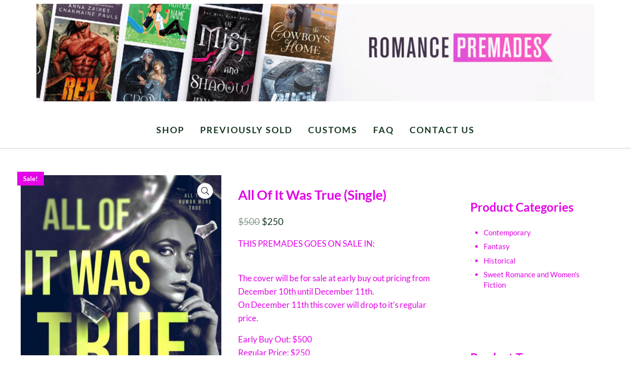

--- FILE ---
content_type: text/html; charset=UTF-8
request_url: https://romancepremades.com/shop/thriller-mystery/all-of-it-was-true-single-cover/
body_size: 15865
content:
<!DOCTYPE html>
<html lang="en-US">
<head >
<meta charset="UTF-8" />
<meta name="viewport" content="width=device-width, initial-scale=1" />
<title>All Of It Was True (Single)</title>
<meta name='robots' content='max-image-preview:large' />
<link rel="alternate" type="application/rss+xml" title="Romance Premades by The Book Brander Boutique &raquo; Feed" href="https://romancepremades.com/feed/" />
<link rel="alternate" type="application/rss+xml" title="Romance Premades by The Book Brander Boutique &raquo; Comments Feed" href="https://romancepremades.com/comments/feed/" />
<link rel="preload" class="mai-preload" href="https://romancepremades.com/wp-content/fonts/lato/S6u8w4BMUTPHjxsAXC-q.woff2" as="font" type="font/woff2" crossorigin />
<link rel="preload" class="mai-preload" href="https://romancepremades.com/wp-content/fonts/lato/S6u_w4BMUTPHjxsI5wq_Gwft.woff2" as="font" type="font/woff2" crossorigin />
<link rel="preload" class="mai-preload" href="https://romancepremades.com/wp-content/fonts/lato/S6uyw4BMUTPHjx4wXg.woff2" as="font" type="font/woff2" crossorigin />
<link rel="preload" class="mai-preload" href="https://romancepremades.com/wp-content/fonts/lato/S6u9w4BMUTPHh6UVSwiPGQ.woff2" as="font" type="font/woff2" crossorigin />
<link rel="preload" class="mai-preload" href="https://romancepremades.com/wp-content/fonts/playfair-display/nuFvD-vYSZviVYUb_rj3ij__anPXJzDwcbmjWBN2PKdFvXDXbtM.woff2" as="font" type="font/woff2" crossorigin />
<link rel="alternate" title="oEmbed (JSON)" type="application/json+oembed" href="https://romancepremades.com/wp-json/oembed/1.0/embed?url=https%3A%2F%2Fromancepremades.com%2Fshop%2Fthriller-mystery%2Fall-of-it-was-true-single-cover%2F" />
<link rel="alternate" title="oEmbed (XML)" type="text/xml+oembed" href="https://romancepremades.com/wp-json/oembed/1.0/embed?url=https%3A%2F%2Fromancepremades.com%2Fshop%2Fthriller-mystery%2Fall-of-it-was-true-single-cover%2F&#038;format=xml" />
<link rel="canonical" href="https://romancepremades.com/shop/thriller-mystery/all-of-it-was-true-single-cover/" />
<style id='wp-img-auto-sizes-contain-inline-css' type='text/css'>
img:is([sizes=auto i],[sizes^="auto," i]){contain-intrinsic-size:3000px 1500px}
/*# sourceURL=wp-img-auto-sizes-contain-inline-css */
</style>
<link rel='stylesheet' id='wp-block-library-css' href='https://romancepremades.com/wp-includes/css/dist/block-library/style.min.css?ver=6.9' type='text/css' media='all' />
<style id='wp-block-group-inline-css' type='text/css'>
.wp-block-group{box-sizing:border-box}:where(.wp-block-group.wp-block-group-is-layout-constrained){position:relative}
/*# sourceURL=https://romancepremades.com/wp-includes/blocks/group/style.min.css */
</style>
<style id='wp-block-group-theme-inline-css' type='text/css'>
:where(.wp-block-group.has-background){padding:1.25em 2.375em}
/*# sourceURL=https://romancepremades.com/wp-includes/blocks/group/theme.min.css */
</style>
<style id='wp-block-paragraph-inline-css' type='text/css'>
.is-small-text{font-size:.875em}.is-regular-text{font-size:1em}.is-large-text{font-size:2.25em}.is-larger-text{font-size:3em}.has-drop-cap:not(:focus):first-letter{float:left;font-size:8.4em;font-style:normal;font-weight:100;line-height:.68;margin:.05em .1em 0 0;text-transform:uppercase}body.rtl .has-drop-cap:not(:focus):first-letter{float:none;margin-left:.1em}p.has-drop-cap.has-background{overflow:hidden}:root :where(p.has-background){padding:1.25em 2.375em}:where(p.has-text-color:not(.has-link-color)) a{color:inherit}p.has-text-align-left[style*="writing-mode:vertical-lr"],p.has-text-align-right[style*="writing-mode:vertical-rl"]{rotate:180deg}
/*# sourceURL=https://romancepremades.com/wp-includes/blocks/paragraph/style.min.css */
</style>
<style id='global-styles-inline-css' type='text/css'>
:root{--wp--preset--aspect-ratio--square: 1;--wp--preset--aspect-ratio--4-3: 4/3;--wp--preset--aspect-ratio--3-4: 3/4;--wp--preset--aspect-ratio--3-2: 3/2;--wp--preset--aspect-ratio--2-3: 2/3;--wp--preset--aspect-ratio--16-9: 16/9;--wp--preset--aspect-ratio--9-16: 9/16;--wp--preset--color--black: #000000;--wp--preset--color--cyan-bluish-gray: #abb8c3;--wp--preset--color--white: #ffffff;--wp--preset--color--pale-pink: #f78da7;--wp--preset--color--vivid-red: #cf2e2e;--wp--preset--color--luminous-vivid-orange: #ff6900;--wp--preset--color--luminous-vivid-amber: #fcb900;--wp--preset--color--light-green-cyan: #7bdcb5;--wp--preset--color--vivid-green-cyan: #00d084;--wp--preset--color--pale-cyan-blue: #8ed1fc;--wp--preset--color--vivid-cyan-blue: #0693e3;--wp--preset--color--vivid-purple: #9b51e0;--wp--preset--color--very-light-gray: #eeeeee;--wp--preset--color--very-dark-gray: #313131;--wp--preset--color--kb-palette-1: #8c2892;--wp--preset--color--kb-palette-2: #e402e8;--wp--preset--color--kb-palette-3: #ffffff;--wp--preset--gradient--vivid-cyan-blue-to-vivid-purple: linear-gradient(135deg,rgb(6,147,227) 0%,rgb(155,81,224) 100%);--wp--preset--gradient--light-green-cyan-to-vivid-green-cyan: linear-gradient(135deg,rgb(122,220,180) 0%,rgb(0,208,130) 100%);--wp--preset--gradient--luminous-vivid-amber-to-luminous-vivid-orange: linear-gradient(135deg,rgb(252,185,0) 0%,rgb(255,105,0) 100%);--wp--preset--gradient--luminous-vivid-orange-to-vivid-red: linear-gradient(135deg,rgb(255,105,0) 0%,rgb(207,46,46) 100%);--wp--preset--gradient--very-light-gray-to-cyan-bluish-gray: linear-gradient(135deg,rgb(238,238,238) 0%,rgb(169,184,195) 100%);--wp--preset--gradient--cool-to-warm-spectrum: linear-gradient(135deg,rgb(74,234,220) 0%,rgb(151,120,209) 20%,rgb(207,42,186) 40%,rgb(238,44,130) 60%,rgb(251,105,98) 80%,rgb(254,248,76) 100%);--wp--preset--gradient--blush-light-purple: linear-gradient(135deg,rgb(255,206,236) 0%,rgb(152,150,240) 100%);--wp--preset--gradient--blush-bordeaux: linear-gradient(135deg,rgb(254,205,165) 0%,rgb(254,45,45) 50%,rgb(107,0,62) 100%);--wp--preset--gradient--luminous-dusk: linear-gradient(135deg,rgb(255,203,112) 0%,rgb(199,81,192) 50%,rgb(65,88,208) 100%);--wp--preset--gradient--pale-ocean: linear-gradient(135deg,rgb(255,245,203) 0%,rgb(182,227,212) 50%,rgb(51,167,181) 100%);--wp--preset--gradient--electric-grass: linear-gradient(135deg,rgb(202,248,128) 0%,rgb(113,206,126) 100%);--wp--preset--gradient--midnight: linear-gradient(135deg,rgb(2,3,129) 0%,rgb(40,116,252) 100%);--wp--preset--font-size--small: 13px;--wp--preset--font-size--medium: 20px;--wp--preset--font-size--large: 36px;--wp--preset--font-size--x-large: 42px;--wp--preset--spacing--20: 0.44rem;--wp--preset--spacing--30: 0.67rem;--wp--preset--spacing--40: 1rem;--wp--preset--spacing--50: 1.5rem;--wp--preset--spacing--60: 2.25rem;--wp--preset--spacing--70: 3.38rem;--wp--preset--spacing--80: 5.06rem;--wp--preset--shadow--natural: 6px 6px 9px rgba(0, 0, 0, 0.2);--wp--preset--shadow--deep: 12px 12px 50px rgba(0, 0, 0, 0.4);--wp--preset--shadow--sharp: 6px 6px 0px rgba(0, 0, 0, 0.2);--wp--preset--shadow--outlined: 6px 6px 0px -3px rgb(255, 255, 255), 6px 6px rgb(0, 0, 0);--wp--preset--shadow--crisp: 6px 6px 0px rgb(0, 0, 0);}:where(.is-layout-flex){gap: 0.5em;}:where(.is-layout-grid){gap: 0.5em;}body .is-layout-flex{display: flex;}.is-layout-flex{flex-wrap: wrap;align-items: center;}.is-layout-flex > :is(*, div){margin: 0;}body .is-layout-grid{display: grid;}.is-layout-grid > :is(*, div){margin: 0;}:where(.wp-block-columns.is-layout-flex){gap: 2em;}:where(.wp-block-columns.is-layout-grid){gap: 2em;}:where(.wp-block-post-template.is-layout-flex){gap: 1.25em;}:where(.wp-block-post-template.is-layout-grid){gap: 1.25em;}.has-black-color{color: var(--wp--preset--color--black) !important;}.has-cyan-bluish-gray-color{color: var(--wp--preset--color--cyan-bluish-gray) !important;}.has-white-color{color: var(--wp--preset--color--white) !important;}.has-pale-pink-color{color: var(--wp--preset--color--pale-pink) !important;}.has-vivid-red-color{color: var(--wp--preset--color--vivid-red) !important;}.has-luminous-vivid-orange-color{color: var(--wp--preset--color--luminous-vivid-orange) !important;}.has-luminous-vivid-amber-color{color: var(--wp--preset--color--luminous-vivid-amber) !important;}.has-light-green-cyan-color{color: var(--wp--preset--color--light-green-cyan) !important;}.has-vivid-green-cyan-color{color: var(--wp--preset--color--vivid-green-cyan) !important;}.has-pale-cyan-blue-color{color: var(--wp--preset--color--pale-cyan-blue) !important;}.has-vivid-cyan-blue-color{color: var(--wp--preset--color--vivid-cyan-blue) !important;}.has-vivid-purple-color{color: var(--wp--preset--color--vivid-purple) !important;}.has-black-background-color{background-color: var(--wp--preset--color--black) !important;}.has-cyan-bluish-gray-background-color{background-color: var(--wp--preset--color--cyan-bluish-gray) !important;}.has-white-background-color{background-color: var(--wp--preset--color--white) !important;}.has-pale-pink-background-color{background-color: var(--wp--preset--color--pale-pink) !important;}.has-vivid-red-background-color{background-color: var(--wp--preset--color--vivid-red) !important;}.has-luminous-vivid-orange-background-color{background-color: var(--wp--preset--color--luminous-vivid-orange) !important;}.has-luminous-vivid-amber-background-color{background-color: var(--wp--preset--color--luminous-vivid-amber) !important;}.has-light-green-cyan-background-color{background-color: var(--wp--preset--color--light-green-cyan) !important;}.has-vivid-green-cyan-background-color{background-color: var(--wp--preset--color--vivid-green-cyan) !important;}.has-pale-cyan-blue-background-color{background-color: var(--wp--preset--color--pale-cyan-blue) !important;}.has-vivid-cyan-blue-background-color{background-color: var(--wp--preset--color--vivid-cyan-blue) !important;}.has-vivid-purple-background-color{background-color: var(--wp--preset--color--vivid-purple) !important;}.has-black-border-color{border-color: var(--wp--preset--color--black) !important;}.has-cyan-bluish-gray-border-color{border-color: var(--wp--preset--color--cyan-bluish-gray) !important;}.has-white-border-color{border-color: var(--wp--preset--color--white) !important;}.has-pale-pink-border-color{border-color: var(--wp--preset--color--pale-pink) !important;}.has-vivid-red-border-color{border-color: var(--wp--preset--color--vivid-red) !important;}.has-luminous-vivid-orange-border-color{border-color: var(--wp--preset--color--luminous-vivid-orange) !important;}.has-luminous-vivid-amber-border-color{border-color: var(--wp--preset--color--luminous-vivid-amber) !important;}.has-light-green-cyan-border-color{border-color: var(--wp--preset--color--light-green-cyan) !important;}.has-vivid-green-cyan-border-color{border-color: var(--wp--preset--color--vivid-green-cyan) !important;}.has-pale-cyan-blue-border-color{border-color: var(--wp--preset--color--pale-cyan-blue) !important;}.has-vivid-cyan-blue-border-color{border-color: var(--wp--preset--color--vivid-cyan-blue) !important;}.has-vivid-purple-border-color{border-color: var(--wp--preset--color--vivid-purple) !important;}.has-vivid-cyan-blue-to-vivid-purple-gradient-background{background: var(--wp--preset--gradient--vivid-cyan-blue-to-vivid-purple) !important;}.has-light-green-cyan-to-vivid-green-cyan-gradient-background{background: var(--wp--preset--gradient--light-green-cyan-to-vivid-green-cyan) !important;}.has-luminous-vivid-amber-to-luminous-vivid-orange-gradient-background{background: var(--wp--preset--gradient--luminous-vivid-amber-to-luminous-vivid-orange) !important;}.has-luminous-vivid-orange-to-vivid-red-gradient-background{background: var(--wp--preset--gradient--luminous-vivid-orange-to-vivid-red) !important;}.has-very-light-gray-to-cyan-bluish-gray-gradient-background{background: var(--wp--preset--gradient--very-light-gray-to-cyan-bluish-gray) !important;}.has-cool-to-warm-spectrum-gradient-background{background: var(--wp--preset--gradient--cool-to-warm-spectrum) !important;}.has-blush-light-purple-gradient-background{background: var(--wp--preset--gradient--blush-light-purple) !important;}.has-blush-bordeaux-gradient-background{background: var(--wp--preset--gradient--blush-bordeaux) !important;}.has-luminous-dusk-gradient-background{background: var(--wp--preset--gradient--luminous-dusk) !important;}.has-pale-ocean-gradient-background{background: var(--wp--preset--gradient--pale-ocean) !important;}.has-electric-grass-gradient-background{background: var(--wp--preset--gradient--electric-grass) !important;}.has-midnight-gradient-background{background: var(--wp--preset--gradient--midnight) !important;}.has-small-font-size{font-size: var(--wp--preset--font-size--small) !important;}.has-medium-font-size{font-size: var(--wp--preset--font-size--medium) !important;}.has-large-font-size{font-size: var(--wp--preset--font-size--large) !important;}.has-x-large-font-size{font-size: var(--wp--preset--font-size--x-large) !important;}
/*# sourceURL=global-styles-inline-css */
</style>

<style id='classic-theme-styles-inline-css' type='text/css'>
/*! This file is auto-generated */
.wp-block-button__link{color:#fff;background-color:#32373c;border-radius:9999px;box-shadow:none;text-decoration:none;padding:calc(.667em + 2px) calc(1.333em + 2px);font-size:1.125em}.wp-block-file__button{background:#32373c;color:#fff;text-decoration:none}
/*# sourceURL=/wp-includes/css/classic-themes.min.css */
</style>
<link rel='stylesheet' id='pb-accordion-blocks-style-css' href='https://romancepremades.com/wp-content/plugins/accordion-blocks/build/index.css?ver=1.5.0' type='text/css' media='all' />
<link rel='stylesheet' id='photoswipe-css' href='https://romancepremades.com/wp-content/plugins/woocommerce/assets/css/photoswipe/photoswipe.min.css?ver=10.3.7' type='text/css' media='all' />
<link rel='stylesheet' id='photoswipe-default-skin-css' href='https://romancepremades.com/wp-content/plugins/woocommerce/assets/css/photoswipe/default-skin/default-skin.min.css?ver=10.3.7' type='text/css' media='all' />
<link rel='stylesheet' id='woocommerce-layout-css' href='https://romancepremades.com/wp-content/plugins/woocommerce/assets/css/woocommerce-layout.css?ver=10.3.7' type='text/css' media='all' />
<link rel='stylesheet' id='woocommerce-smallscreen-css' href='https://romancepremades.com/wp-content/plugins/woocommerce/assets/css/woocommerce-smallscreen.css?ver=10.3.7' type='text/css' media='only screen and (max-width: 999px)' />
<style id='woocommerce-inline-inline-css' type='text/css'>
.woocommerce form .form-row .required { visibility: visible; }
/*# sourceURL=woocommerce-inline-inline-css */
</style>
<link rel='stylesheet' id='brands-styles-css' href='https://romancepremades.com/wp-content/plugins/woocommerce/assets/css/brands.css?ver=10.3.7' type='text/css' media='all' />
<link rel='stylesheet' id='mai-engine-main-css' href='https://romancepremades.com/wp-content/plugins/mai-engine/assets/css/main.min.css?ver=2.37.0.71920251623' type='text/css' media='all' />
<link rel='stylesheet' id='mai-engine-header-css' href='https://romancepremades.com/wp-content/plugins/mai-engine/assets/css/header.min.css?ver=2.37.0.71920251623' type='text/css' media='all' />
<link rel='stylesheet' id='mai-engine-blocks-css' href='https://romancepremades.com/wp-content/plugins/mai-engine/assets/css/blocks.min.css?ver=2.37.0.71920251623' type='text/css' media='all' />
<link rel='stylesheet' id='mai-engine-utilities-css' href='https://romancepremades.com/wp-content/plugins/mai-engine/assets/css/utilities.min.css?ver=2.37.0.71920251623' type='text/css' media='all' />
<link rel='stylesheet' id='mai-engine-theme-css' href='https://romancepremades.com/wp-content/plugins/mai-engine/assets/css/themes/chic.min.css?ver=2.37.0.71920251623' type='text/css' media='all' />
<link rel='stylesheet' id='mai-engine-desktop-css' href='https://romancepremades.com/wp-content/plugins/mai-engine/assets/css/desktop.min.css?ver=2.37.0.71920251623' type='text/css' media='only screen and (min-width:1000px)' />
<link rel='stylesheet' id='mai-engine-woocommerce-global-css' href='https://romancepremades.com/wp-content/plugins/mai-engine/assets/css/woocommerce-global.min.css?ver=2.37.0.71920251623' type='text/css' media='all' />
<link rel='stylesheet' id='mai-engine-woocommerce-products-css' href='https://romancepremades.com/wp-content/plugins/mai-engine/assets/css/woocommerce-products.min.css?ver=2.37.0.71920251623' type='text/css' media='all' />
<link rel='stylesheet' id='mai-chic-css' href='https://romancepremades.com/wp-content/themes/mai-chic/style.css?ver=2.1.1.71920251524' type='text/css' media='all' />
<link rel='stylesheet' id='hurrytimer-css' href='https://romancepremades.com/wp-content/uploads/hurrytimer/css/abf9d0ed0abbbdf9.css?ver=6.9' type='text/css' media='all' />
<style id='kadence-blocks-global-variables-inline-css' type='text/css'>
:root {--global-kb-font-size-sm:clamp(0.8rem, 0.73rem + 0.217vw, 0.9rem);--global-kb-font-size-md:clamp(1.1rem, 0.995rem + 0.326vw, 1.25rem);--global-kb-font-size-lg:clamp(1.75rem, 1.576rem + 0.543vw, 2rem);--global-kb-font-size-xl:clamp(2.25rem, 1.728rem + 1.63vw, 3rem);--global-kb-font-size-xxl:clamp(2.5rem, 1.456rem + 3.26vw, 4rem);--global-kb-font-size-xxxl:clamp(2.75rem, 0.489rem + 7.065vw, 6rem);}:root {--global-palette1: #3182CE;--global-palette2: #2B6CB0;--global-palette3: #1A202C;--global-palette4: #2D3748;--global-palette5: #4A5568;--global-palette6: #718096;--global-palette7: #EDF2F7;--global-palette8: #F7FAFC;--global-palette9: #ffffff;}
/*# sourceURL=kadence-blocks-global-variables-inline-css */
</style>
<link rel='stylesheet' id='wc-fast-cart-css' href='https://romancepremades.com/wp-content/plugins/woocommerce-fast-cart/assets/css/wc-fast-cart.css?ver=1.3.6' type='text/css' media='all' />
<style id="kadence_blocks_palette_css">:root .has-kb-palette-1-color{color:#8c2892}:root .has-kb-palette-1-background-color{background-color:#8c2892}:root .has-kb-palette-2-color{color:#e402e8}:root .has-kb-palette-2-background-color{background-color:#e402e8}:root .has-kb-palette-3-color{color:#ffffff}:root .has-kb-palette-3-background-color{background-color:#ffffff}</style><script type="text/javascript" src="https://romancepremades.com/wp-includes/js/jquery/jquery.min.js?ver=3.7.1" id="jquery-core-js"></script>
<script type="text/javascript" id="yaymail-notice-js-extra">
/* <![CDATA[ */
var yaymail_notice = {"admin_ajax":"https://romancepremades.com/wp-admin/admin-ajax.php","nonce":"aab0509c46"};
//# sourceURL=yaymail-notice-js-extra
/* ]]> */
</script>
<script type="text/javascript" src="https://romancepremades.com/wp-content/plugins/yaymail/assets/scripts/notice.js?ver=4.3.1" id="yaymail-notice-js"></script>
<script type="text/javascript" src="https://romancepremades.com/wp-content/plugins/woocommerce/assets/js/jquery-blockui/jquery.blockUI.min.js?ver=2.7.0-wc.10.3.7" id="wc-jquery-blockui-js" defer="defer" data-wp-strategy="defer"></script>
<script type="text/javascript" id="wc-add-to-cart-js-extra">
/* <![CDATA[ */
var wc_add_to_cart_params = {"ajax_url":"/wp-admin/admin-ajax.php","wc_ajax_url":"/?wc-ajax=%%endpoint%%","i18n_view_cart":"View cart","cart_url":"https://romancepremades.com/cart/","is_cart":"","cart_redirect_after_add":"no"};
//# sourceURL=wc-add-to-cart-js-extra
/* ]]> */
</script>
<script type="text/javascript" src="https://romancepremades.com/wp-content/plugins/woocommerce/assets/js/frontend/add-to-cart.min.js?ver=10.3.7" id="wc-add-to-cart-js" defer="defer" data-wp-strategy="defer"></script>
<script type="text/javascript" src="https://romancepremades.com/wp-content/plugins/woocommerce/assets/js/zoom/jquery.zoom.min.js?ver=1.7.21-wc.10.3.7" id="wc-zoom-js" defer="defer" data-wp-strategy="defer"></script>
<script type="text/javascript" src="https://romancepremades.com/wp-content/plugins/woocommerce/assets/js/flexslider/jquery.flexslider.min.js?ver=2.7.2-wc.10.3.7" id="wc-flexslider-js" defer="defer" data-wp-strategy="defer"></script>
<script type="text/javascript" src="https://romancepremades.com/wp-content/plugins/woocommerce/assets/js/photoswipe/photoswipe.min.js?ver=4.1.1-wc.10.3.7" id="wc-photoswipe-js" defer="defer" data-wp-strategy="defer"></script>
<script type="text/javascript" src="https://romancepremades.com/wp-content/plugins/woocommerce/assets/js/photoswipe/photoswipe-ui-default.min.js?ver=4.1.1-wc.10.3.7" id="wc-photoswipe-ui-default-js" defer="defer" data-wp-strategy="defer"></script>
<script type="text/javascript" id="wc-single-product-js-extra">
/* <![CDATA[ */
var wc_single_product_params = {"i18n_required_rating_text":"Please select a rating","i18n_rating_options":["1 of 5 stars","2 of 5 stars","3 of 5 stars","4 of 5 stars","5 of 5 stars"],"i18n_product_gallery_trigger_text":"View full-screen image gallery","review_rating_required":"yes","flexslider":{"rtl":false,"animation":"slide","smoothHeight":true,"directionNav":false,"controlNav":"thumbnails","slideshow":false,"animationSpeed":500,"animationLoop":false,"allowOneSlide":false},"zoom_enabled":"1","zoom_options":[],"photoswipe_enabled":"1","photoswipe_options":{"shareEl":false,"closeOnScroll":false,"history":false,"hideAnimationDuration":0,"showAnimationDuration":0},"flexslider_enabled":"1"};
//# sourceURL=wc-single-product-js-extra
/* ]]> */
</script>
<script type="text/javascript" src="https://romancepremades.com/wp-content/plugins/woocommerce/assets/js/frontend/single-product.min.js?ver=10.3.7" id="wc-single-product-js" defer="defer" data-wp-strategy="defer"></script>
<script type="text/javascript" src="https://romancepremades.com/wp-content/plugins/woocommerce/assets/js/js-cookie/js.cookie.min.js?ver=2.1.4-wc.10.3.7" id="wc-js-cookie-js" defer="defer" data-wp-strategy="defer"></script>
<script type="text/javascript" id="woocommerce-js-extra">
/* <![CDATA[ */
var woocommerce_params = {"ajax_url":"/wp-admin/admin-ajax.php","wc_ajax_url":"/?wc-ajax=%%endpoint%%","i18n_password_show":"Show password","i18n_password_hide":"Hide password"};
//# sourceURL=woocommerce-js-extra
/* ]]> */
</script>
<script type="text/javascript" src="https://romancepremades.com/wp-content/plugins/woocommerce/assets/js/frontend/woocommerce.min.js?ver=10.3.7" id="woocommerce-js" defer="defer" data-wp-strategy="defer"></script>
<link rel="https://api.w.org/" href="https://romancepremades.com/wp-json/" /><link rel="alternate" title="JSON" type="application/json" href="https://romancepremades.com/wp-json/wp/v2/product/6163" /><link rel="EditURI" type="application/rsd+xml" title="RSD" href="https://romancepremades.com/xmlrpc.php?rsd" />
	<noscript><style>.woocommerce-product-gallery{ opacity: 1 !important; }</style></noscript>
			<style id="wfc-style-variables">
			body {
				--wfc-btn-bg-color: #e402e8;
				--wfc-btn-color: #173821;
				--wfc-btn-notification-bg: #ffffff;
				--wfc-btn-notification-color: #173821;
				--wfc-btn-bg-color: #ffffff;
				--wfc-btn-border-color: #ffffff;
				--wfc-btn-color: #173821;
			}
		</style>
		<link rel="icon" href="https://romancepremades.com/wp-content/uploads/2020/01/cropped-Favicon-32x32.png" sizes="32x32" />
<link rel="icon" href="https://romancepremades.com/wp-content/uploads/2020/01/cropped-Favicon-192x192.png" sizes="192x192" />
<link rel="apple-touch-icon" href="https://romancepremades.com/wp-content/uploads/2020/01/cropped-Favicon-180x180.png" />
<meta name="msapplication-TileImage" content="https://romancepremades.com/wp-content/uploads/2020/01/cropped-Favicon-270x270.png" />
		<style type="text/css" id="wp-custom-css">
			.previously-sold {
	background-color: #e402e8;
	color: #ffffff;
	padding-bottom: 15px !important;
	padding-top: 15px !important;
	text-align: center !important;
	text-transform: uppercase !important;
}
.previously-sold-wrap a {
	text-decoration: none;
}
.previously-sold-wrap {
	text-align: center !important;
}
.site-footer .menu {
	border: none;
}
.sidebar .widget-title {
	font-size: 24px;
	text-align: left;
	text-transform: capitalize;
}
.sidebar .widget {
	border: none !important;
}
.sidebar .widget:first-of-type {
	background-color: #ffffff;
}
.contact-us-form input[type=text],
.contact-us-form textarea {
	border-color: #962a97;
	border-radius: 5px;
	color: #e402e8 !important;
	font-weight: 700;
}
.product-search-filter-price .ui-state-default, .product-search-filter-price .ui-widget-content .ui-state-default, .product-search-filter-price .ui-widget-header .ui-state-default {
    border: 0;
    background: #e402e8;
    font-weight: normal;
    color: #ccc;
}
.product-search-filter-price .ui-widget-header {
    border: 1px solid #ccc;
    background: #e402e8;
    color: #333;
    font-weight: bold;
}
.float_counter {
	background: #e402e8 !important;
}
/* Hide title and product */
/* detail link on previously */
/* sold page */
.page-id-1633 .price,
.page-id-1633 .woocommerce-loop-product__title,
.page-id-1633 .onsale {
	display: none;
}
.page-id-1633 a.woocommerce-LoopProduct-link.woocommerce-loop-product__link {
 cursor: default;
 pointer-events: none;
 text-decoration: none;
}
.nav-after-header .wrap {
	border: none;
}
.site-header {
	border-bottom: none;
}
.header-spacer {
	display: none;
}
.nav-after-header {
	border-bottom: 1px solid #ccc;
	padding-bottom: 10px;
}

.menu-item-link {
	font-size: large;
}

.woocommerce-products-header__title {
    display: none;
}

.hurrytimer-headline {
	display: none;
}

.site-footer {
	display: none;
}

.newsletter-signup-form {
	padding-left: 60px;
}

body #gform_wrapper_4 .gform_body .gform_fields .gfield .ginput_container_text input[type=text] {
	border-color: #962a97;
	font-weight: 700;
	padding-top: 5px;
	padding-bottom: 5px;
}

body #gform_wrapper_4 .gform_body .gform_fields .gfield .ginput_container_email input {
	border-color: #962a97;
	font-weight: 700;
	padding-top: 5px;
	padding-bottom: 5px;
}

.subscribe-button {
	background-color: #962a97;
	border: 2px solid #e402e8;
	padding-top: 5px;
	padding-bottom: 5px;
	height: 2rem;
	font-size: 1rem;
}

body #gform_wrapper_4 .gform_footer { 		
	visibility: hidden; 
	position: absolute; 
}

.faq-item {
	color: #962a97;
	font-weight: 400;
	padding-bottom: 15px;
}

.wp-block-separator:not(.is-style-wide):not(.is-style-dots) {
    max-width: 1000px;
}

.entry-title {
	color: #e402e8;
}

.cclw-style-2 .price {
 	display: revert !important;
}

.home .woocommerce .button {
	background-color: #962a97;
}

.home .woocommerce-loop-product__title {
	font-size: large;
	text-align: center;
}

.home .price {
	font-size: large;
	text-align: center;
}
.gfield_required_text {
	display: none !important;
}
.email-updates-group {
	background-color: #962a97;
	padding-bottom: 10px;
	padding-top: 10px;
}
.mai-cart-total:not(:empty) {
	background: #962a97;
}
.view-all-products a {
	color: #ffffff;
}
/* Display one product per row on mobile */
ul.products {
	--columns-xs: 1 !important;
	--columns-sm: 1 !important;
}

/*
.home .wc-block-pagination {
	display: none;
}
*/
.home .wp-block-button__link {
	background-color: #962a97;
	border-radius: 0;
}
.tagcloud a {
	font-size: 16pt;
	padding: 3px;
}
.shipping-total {
	display: none;
}
.woocommerce-shipping-fields {
	display: none;
}
.gform_required_legend {
	display: none;
}
.wc-block-grid__product-onsale {
	background: #e402e8 !important;
	border-color: #e402e8 !important;
	color: #ffffff !important;
}
		</style>
		<style id="mai-inline-styles">.header-stuck,:root{--custom-logo-width:250px;}:root{--breakpoint-xs:400px;--breakpoint-sm:600px;--breakpoint-md:800px;--breakpoint-lg:1000px;--breakpoint-xl:1200px;--title-area-padding-mobile:16px;--header-shrink-offset:153px;--body-font-family:Lato;--body-font-weight:400;--body-font-weight-bold:700;--heading-font-family:Lato;--heading-font-weight:700;--alt-font-family:unset;--alt-font-weight:400;--entry-title-font-family:Playfair Display;--entry-title-font-weight:400;--color-black:#000000;--color-white:#ffffff;--color-header:#ffffff;--color-background:#ffffff;--color-alt:#f5f5f5;--color-body:#e402e8;--color-heading:#173821;--color-link:#e402e8;--color-link-light:#f917fd;--color-link-dark:#b302b6;--color-primary:#e402e8;--color-primary-light:#f917fd;--color-primary-dark:#b302b6;--color-secondary:#962a97;--color-secondary-light:#b534b7;--color-secondary-dark:#6e1f6f;--color-custom-color-1:#545454;--button-color:var(--color-white);--button-secondary-color:var(--color-white);--button-link-url:url('https://romancepremades.com/wp-content/plugins/mai-icons/icons/svgs/regular/arrow-right.svg');--pagination-next-url:url('https://romancepremades.com/wp-content/plugins/mai-icons/icons/svgs/regular/arrow-right.svg');--pagination-previous-url:url('https://romancepremades.com/wp-content/plugins/mai-icons/icons/svgs/regular/arrow-left.svg');--entry-next-url:url('https://romancepremades.com/wp-content/plugins/mai-icons/icons/svgs/regular/arrow-right.svg');--entry-previous-url:url('https://romancepremades.com/wp-content/plugins/mai-icons/icons/svgs/regular/arrow-left.svg');--search-url:url('https://romancepremades.com/wp-content/plugins/mai-icons/icons/svgs/regular/search.svg');}.nav-after-header{--menu-justify-content:center;}.has-black-color{color:var(--color-black) !important;--body-color:var(--color-black);--heading-color:var(--color-black);--caption-color:var(--color-black);--cite-color:var(--color-black);}.has-black-background-color{background-color:var(--color-black) !important;}.has-white-color{color:var(--color-white) !important;--body-color:var(--color-white);--heading-color:var(--color-white);--caption-color:var(--color-white);--cite-color:var(--color-white);}.has-white-background-color{background-color:var(--color-white) !important;}.has-header-color{color:var(--color-header) !important;--body-color:var(--color-header);--heading-color:var(--color-header);--caption-color:var(--color-header);--cite-color:var(--color-header);}.has-header-background-color{background-color:var(--color-header) !important;}.has-background-color{color:var(--color-background) !important;--body-color:var(--color-background);--heading-color:var(--color-background);--caption-color:var(--color-background);--cite-color:var(--color-background);}.has-background-background-color{background-color:var(--color-background) !important;}.has-alt-color{color:var(--color-alt) !important;--body-color:var(--color-alt);--heading-color:var(--color-alt);--caption-color:var(--color-alt);--cite-color:var(--color-alt);}.has-alt-background-color{background-color:var(--color-alt) !important;}.has-body-color{color:var(--color-body) !important;--body-color:var(--color-body);--heading-color:var(--color-body);--caption-color:var(--color-body);--cite-color:var(--color-body);}.has-body-background-color{background-color:var(--color-body) !important;}.has-heading-color{color:var(--color-heading) !important;--body-color:var(--color-heading);--heading-color:var(--color-heading);--caption-color:var(--color-heading);--cite-color:var(--color-heading);}.has-heading-background-color{background-color:var(--color-heading) !important;}.has-links-color{color:var(--color-link) !important;--body-color:var(--color-link);--heading-color:var(--color-link);--caption-color:var(--color-link);--cite-color:var(--color-link);}.has-links-background-color{background-color:var(--color-link) !important;}.has-primary-color{color:var(--color-primary) !important;--body-color:var(--color-primary);--heading-color:var(--color-primary);--caption-color:var(--color-primary);--cite-color:var(--color-primary);}.has-primary-background-color{background-color:var(--color-primary) !important;}.has-secondary-color{color:var(--color-secondary) !important;--body-color:var(--color-secondary);--heading-color:var(--color-secondary);--caption-color:var(--color-secondary);--cite-color:var(--color-secondary);}.has-secondary-background-color{background-color:var(--color-secondary) !important;}.has-custom-color-1-color{color:var(--color-custom-color-1) !important;--body-color:var(--color-custom-color-1);--heading-color:var(--color-custom-color-1);--caption-color:var(--color-custom-color-1);--cite-color:var(--color-custom-color-1);}.has-custom-color-1-background-color{background-color:var(--color-custom-color-1) !important;}@media (min-width: 1000px){:root{--custom-logo-width:1250px;--title-area-padding-desktop:0px;}}/* latin-ext */
@font-face {
  font-family: 'Lato';
  font-style: italic;
  font-weight: 400;
  font-display: swap;
  src: url(https://romancepremades.com/wp-content/fonts/lato/38c6a6890aac67fcc5a2af9a419c42b8) format('woff2');
  unicode-range: U+0100-02BA, U+02BD-02C5, U+02C7-02CC, U+02CE-02D7, U+02DD-02FF, U+0304, U+0308, U+0329, U+1D00-1DBF, U+1E00-1E9F, U+1EF2-1EFF, U+2020, U+20A0-20AB, U+20AD-20C0, U+2113, U+2C60-2C7F, U+A720-A7FF;
}
/* latin */
@font-face {
  font-family: 'Lato';
  font-style: italic;
  font-weight: 400;
  font-display: swap;
  src: url(https://romancepremades.com/wp-content/fonts/lato/53cc0f9a1df937c1a5ee3ac15e8b1918) format('woff2');
  unicode-range: U+0000-00FF, U+0131, U+0152-0153, U+02BB-02BC, U+02C6, U+02DA, U+02DC, U+0304, U+0308, U+0329, U+2000-206F, U+20AC, U+2122, U+2191, U+2193, U+2212, U+2215, U+FEFF, U+FFFD;
}
/* latin-ext */
@font-face {
  font-family: 'Lato';
  font-style: italic;
  font-weight: 700;
  font-display: swap;
  src: url(https://romancepremades.com/wp-content/fonts/lato/fa76aef2174d1be0297d00406877127c) format('woff2');
  unicode-range: U+0100-02BA, U+02BD-02C5, U+02C7-02CC, U+02CE-02D7, U+02DD-02FF, U+0304, U+0308, U+0329, U+1D00-1DBF, U+1E00-1E9F, U+1EF2-1EFF, U+2020, U+20A0-20AB, U+20AD-20C0, U+2113, U+2C60-2C7F, U+A720-A7FF;
}
/* latin */
@font-face {
  font-family: 'Lato';
  font-style: italic;
  font-weight: 700;
  font-display: swap;
  src: url(https://romancepremades.com/wp-content/fonts/lato/51b6e90f7c4e38cc756a840123196a8e) format('woff2');
  unicode-range: U+0000-00FF, U+0131, U+0152-0153, U+02BB-02BC, U+02C6, U+02DA, U+02DC, U+0304, U+0308, U+0329, U+2000-206F, U+20AC, U+2122, U+2191, U+2193, U+2212, U+2215, U+FEFF, U+FFFD;
}
/* latin-ext */
@font-face {
  font-family: 'Lato';
  font-style: normal;
  font-weight: 400;
  font-display: swap;
  src: url(https://romancepremades.com/wp-content/fonts/lato/47b3d2f4428e2f777dca5d607e29e981) format('woff2');
  unicode-range: U+0100-02BA, U+02BD-02C5, U+02C7-02CC, U+02CE-02D7, U+02DD-02FF, U+0304, U+0308, U+0329, U+1D00-1DBF, U+1E00-1E9F, U+1EF2-1EFF, U+2020, U+20A0-20AB, U+20AD-20C0, U+2113, U+2C60-2C7F, U+A720-A7FF;
}
/* latin */
@font-face {
  font-family: 'Lato';
  font-style: normal;
  font-weight: 400;
  font-display: swap;
  src: url(https://romancepremades.com/wp-content/fonts/lato/1ceff43a2cddfa9e50683857fb7749d0) format('woff2');
  unicode-range: U+0000-00FF, U+0131, U+0152-0153, U+02BB-02BC, U+02C6, U+02DA, U+02DC, U+0304, U+0308, U+0329, U+2000-206F, U+20AC, U+2122, U+2191, U+2193, U+2212, U+2215, U+FEFF, U+FFFD;
}
/* latin-ext */
@font-face {
  font-family: 'Lato';
  font-style: normal;
  font-weight: 700;
  font-display: swap;
  src: url(https://romancepremades.com/wp-content/fonts/lato/e10402edfe0a711ff2c19db26e5c28aa) format('woff2');
  unicode-range: U+0100-02BA, U+02BD-02C5, U+02C7-02CC, U+02CE-02D7, U+02DD-02FF, U+0304, U+0308, U+0329, U+1D00-1DBF, U+1E00-1E9F, U+1EF2-1EFF, U+2020, U+20A0-20AB, U+20AD-20C0, U+2113, U+2C60-2C7F, U+A720-A7FF;
}
/* latin */
@font-face {
  font-family: 'Lato';
  font-style: normal;
  font-weight: 700;
  font-display: swap;
  src: url(https://romancepremades.com/wp-content/fonts/lato/1e749525e8e3d5246e55964bd093b75b) format('woff2');
  unicode-range: U+0000-00FF, U+0131, U+0152-0153, U+02BB-02BC, U+02C6, U+02DA, U+02DC, U+0304, U+0308, U+0329, U+2000-206F, U+20AC, U+2122, U+2191, U+2193, U+2212, U+2215, U+FEFF, U+FFFD;
}/* cyrillic */
@font-face {
  font-family: 'Playfair Display';
  font-style: normal;
  font-weight: 400;
  font-display: swap;
  src: url(https://romancepremades.com/wp-content/fonts/playfair-display/e8da7b231862128d0628e131cd066733) format('woff2');
  unicode-range: U+0301, U+0400-045F, U+0490-0491, U+04B0-04B1, U+2116;
}
/* vietnamese */
@font-face {
  font-family: 'Playfair Display';
  font-style: normal;
  font-weight: 400;
  font-display: swap;
  src: url(https://romancepremades.com/wp-content/fonts/playfair-display/d6877f7c35d27249213c26bd86a86a12) format('woff2');
  unicode-range: U+0102-0103, U+0110-0111, U+0128-0129, U+0168-0169, U+01A0-01A1, U+01AF-01B0, U+0300-0301, U+0303-0304, U+0308-0309, U+0323, U+0329, U+1EA0-1EF9, U+20AB;
}
/* latin-ext */
@font-face {
  font-family: 'Playfair Display';
  font-style: normal;
  font-weight: 400;
  font-display: swap;
  src: url(https://romancepremades.com/wp-content/fonts/playfair-display/34d8fae34ad904ceae05b430866784a5) format('woff2');
  unicode-range: U+0100-02BA, U+02BD-02C5, U+02C7-02CC, U+02CE-02D7, U+02DD-02FF, U+0304, U+0308, U+0329, U+1D00-1DBF, U+1E00-1E9F, U+1EF2-1EFF, U+2020, U+20A0-20AB, U+20AD-20C0, U+2113, U+2C60-2C7F, U+A720-A7FF;
}
/* latin */
@font-face {
  font-family: 'Playfair Display';
  font-style: normal;
  font-weight: 400;
  font-display: swap;
  src: url(https://romancepremades.com/wp-content/fonts/playfair-display/77c3c9dbbb1ea7aa09f5390b7c222f8d) format('woff2');
  unicode-range: U+0000-00FF, U+0131, U+0152-0153, U+02BB-02BC, U+02C6, U+02DA, U+02DC, U+0304, U+0308, U+0329, U+2000-206F, U+20AC, U+2122, U+2191, U+2193, U+2212, U+2215, U+FEFF, U+FFFD;
}/* latin-ext */
@font-face {
  font-family: 'Lato';
  font-style: italic;
  font-weight: 400;
  font-display: swap;
  src: url(https://romancepremades.com/wp-content/fonts/lato/38c6a6890aac67fcc5a2af9a419c42b8) format('woff2');
  unicode-range: U+0100-02BA, U+02BD-02C5, U+02C7-02CC, U+02CE-02D7, U+02DD-02FF, U+0304, U+0308, U+0329, U+1D00-1DBF, U+1E00-1E9F, U+1EF2-1EFF, U+2020, U+20A0-20AB, U+20AD-20C0, U+2113, U+2C60-2C7F, U+A720-A7FF;
}
/* latin */
@font-face {
  font-family: 'Lato';
  font-style: italic;
  font-weight: 400;
  font-display: swap;
  src: url(https://romancepremades.com/wp-content/fonts/lato/53cc0f9a1df937c1a5ee3ac15e8b1918) format('woff2');
  unicode-range: U+0000-00FF, U+0131, U+0152-0153, U+02BB-02BC, U+02C6, U+02DA, U+02DC, U+0304, U+0308, U+0329, U+2000-206F, U+20AC, U+2122, U+2191, U+2193, U+2212, U+2215, U+FEFF, U+FFFD;
}
/* latin-ext */
@font-face {
  font-family: 'Lato';
  font-style: italic;
  font-weight: 700;
  font-display: swap;
  src: url(https://romancepremades.com/wp-content/fonts/lato/fa76aef2174d1be0297d00406877127c) format('woff2');
  unicode-range: U+0100-02BA, U+02BD-02C5, U+02C7-02CC, U+02CE-02D7, U+02DD-02FF, U+0304, U+0308, U+0329, U+1D00-1DBF, U+1E00-1E9F, U+1EF2-1EFF, U+2020, U+20A0-20AB, U+20AD-20C0, U+2113, U+2C60-2C7F, U+A720-A7FF;
}
/* latin */
@font-face {
  font-family: 'Lato';
  font-style: italic;
  font-weight: 700;
  font-display: swap;
  src: url(https://romancepremades.com/wp-content/fonts/lato/51b6e90f7c4e38cc756a840123196a8e) format('woff2');
  unicode-range: U+0000-00FF, U+0131, U+0152-0153, U+02BB-02BC, U+02C6, U+02DA, U+02DC, U+0304, U+0308, U+0329, U+2000-206F, U+20AC, U+2122, U+2191, U+2193, U+2212, U+2215, U+FEFF, U+FFFD;
}
/* latin-ext */
@font-face {
  font-family: 'Lato';
  font-style: normal;
  font-weight: 400;
  font-display: swap;
  src: url(https://romancepremades.com/wp-content/fonts/lato/47b3d2f4428e2f777dca5d607e29e981) format('woff2');
  unicode-range: U+0100-02BA, U+02BD-02C5, U+02C7-02CC, U+02CE-02D7, U+02DD-02FF, U+0304, U+0308, U+0329, U+1D00-1DBF, U+1E00-1E9F, U+1EF2-1EFF, U+2020, U+20A0-20AB, U+20AD-20C0, U+2113, U+2C60-2C7F, U+A720-A7FF;
}
/* latin */
@font-face {
  font-family: 'Lato';
  font-style: normal;
  font-weight: 400;
  font-display: swap;
  src: url(https://romancepremades.com/wp-content/fonts/lato/1ceff43a2cddfa9e50683857fb7749d0) format('woff2');
  unicode-range: U+0000-00FF, U+0131, U+0152-0153, U+02BB-02BC, U+02C6, U+02DA, U+02DC, U+0304, U+0308, U+0329, U+2000-206F, U+20AC, U+2122, U+2191, U+2193, U+2212, U+2215, U+FEFF, U+FFFD;
}
/* latin-ext */
@font-face {
  font-family: 'Lato';
  font-style: normal;
  font-weight: 700;
  font-display: swap;
  src: url(https://romancepremades.com/wp-content/fonts/lato/e10402edfe0a711ff2c19db26e5c28aa) format('woff2');
  unicode-range: U+0100-02BA, U+02BD-02C5, U+02C7-02CC, U+02CE-02D7, U+02DD-02FF, U+0304, U+0308, U+0329, U+1D00-1DBF, U+1E00-1E9F, U+1EF2-1EFF, U+2020, U+20A0-20AB, U+20AD-20C0, U+2113, U+2C60-2C7F, U+A720-A7FF;
}
/* latin */
@font-face {
  font-family: 'Lato';
  font-style: normal;
  font-weight: 700;
  font-display: swap;
  src: url(https://romancepremades.com/wp-content/fonts/lato/1e749525e8e3d5246e55964bd093b75b) format('woff2');
  unicode-range: U+0000-00FF, U+0131, U+0152-0153, U+02BB-02BC, U+02C6, U+02DA, U+02DC, U+0304, U+0308, U+0329, U+2000-206F, U+20AC, U+2122, U+2191, U+2193, U+2212, U+2215, U+FEFF, U+FFFD;
}/* cyrillic */
@font-face {
  font-family: 'Playfair Display';
  font-style: normal;
  font-weight: 400;
  font-display: swap;
  src: url(https://romancepremades.com/wp-content/fonts/playfair-display/e8da7b231862128d0628e131cd066733) format('woff2');
  unicode-range: U+0301, U+0400-045F, U+0490-0491, U+04B0-04B1, U+2116;
}
/* vietnamese */
@font-face {
  font-family: 'Playfair Display';
  font-style: normal;
  font-weight: 400;
  font-display: swap;
  src: url(https://romancepremades.com/wp-content/fonts/playfair-display/d6877f7c35d27249213c26bd86a86a12) format('woff2');
  unicode-range: U+0102-0103, U+0110-0111, U+0128-0129, U+0168-0169, U+01A0-01A1, U+01AF-01B0, U+0300-0301, U+0303-0304, U+0308-0309, U+0323, U+0329, U+1EA0-1EF9, U+20AB;
}
/* latin-ext */
@font-face {
  font-family: 'Playfair Display';
  font-style: normal;
  font-weight: 400;
  font-display: swap;
  src: url(https://romancepremades.com/wp-content/fonts/playfair-display/34d8fae34ad904ceae05b430866784a5) format('woff2');
  unicode-range: U+0100-02BA, U+02BD-02C5, U+02C7-02CC, U+02CE-02D7, U+02DD-02FF, U+0304, U+0308, U+0329, U+1D00-1DBF, U+1E00-1E9F, U+1EF2-1EFF, U+2020, U+20A0-20AB, U+20AD-20C0, U+2113, U+2C60-2C7F, U+A720-A7FF;
}
/* latin */
@font-face {
  font-family: 'Playfair Display';
  font-style: normal;
  font-weight: 400;
  font-display: swap;
  src: url(https://romancepremades.com/wp-content/fonts/playfair-display/77c3c9dbbb1ea7aa09f5390b7c222f8d) format('woff2');
  unicode-range: U+0000-00FF, U+0131, U+0152-0153, U+02BB-02BC, U+02C6, U+02DA, U+02DC, U+0304, U+0308, U+0329, U+2000-206F, U+20AC, U+2122, U+2191, U+2193, U+2212, U+2215, U+FEFF, U+FFFD;
}</style><link rel='stylesheet' id='wc-blocks-style-css' href='https://romancepremades.com/wp-content/plugins/woocommerce/assets/client/blocks/wc-blocks.css?ver=wc-10.3.7' type='text/css' media='all' />
<link rel='stylesheet' id='mai-engine-footer-css' href='https://romancepremades.com/wp-content/plugins/mai-engine/assets/css/footer.min.css?ver=2.37.0.71920251623' type='text/css' media='all' />
</head>
<body class="wp-singular product-template-default single single-product postid-6163 wp-custom-logo wp-embed-responsive wp-theme-genesis wp-child-theme-mai-chic theme-genesis woocommerce woocommerce-page woocommerce-no-js content-sidebar genesis-breadcrumbs-hidden no-page-header has-logo-center is-single has-sidebar no-js wfc-enabled" itemscope itemtype="https://schema.org/WebPage"><script>document.body.classList.replace('no-js','js');</script><div class="site-container" id="top"><ul class="genesis-skip-link"><li><a href="#genesis-content" class="screen-reader-shortcut"> Skip to main content</a></li><li><a href="#nav-after-header" class="screen-reader-shortcut"> Skip to after header navigation</a></li><li><a href="#site-footer" class="screen-reader-shortcut"> Skip to site footer</a></li></ul><header class="site-header" itemscope itemtype="https://schema.org/WPHeader"><div class="site-header-wrap"><div class="title-area title-area-first"><a href="https://romancepremades.com/" class="custom-logo-link" rel="home"><img width="1346" height="249" src="https://romancepremades.com/wp-content/uploads/2024/08/romancepremades-header_v2.png" class="custom-logo" alt="Romance Premades by The Book Brander Boutique" loading="eager" fetchpriority="high" sizes="(min-width: 1000px) 1250px, 250px" decoding="async" srcset="https://romancepremades.com/wp-content/uploads/2024/08/romancepremades-header_v2-300x55.png 300w, https://romancepremades.com/wp-content/uploads/2024/08/romancepremades-header_v2-340x63.png 340w, https://romancepremades.com/wp-content/uploads/2024/08/romancepremades-header_v2-420x78.png 420w, https://romancepremades.com/wp-content/uploads/2024/08/romancepremades-header_v2-768x142.png 768w, https://romancepremades.com/wp-content/uploads/2024/08/romancepremades-header_v2-1024x189.png 1024w, https://romancepremades.com/wp-content/uploads/2024/08/romancepremades-header_v2.png 1346w" /></a><p class="site-title screen-reader-text" itemprop="headline">Romance Premades by The Book Brander Boutique</p><p class="site-description screen-reader-text" itemprop="description">Market ready premade and custom covers.</p></div><div class="header-section-mobile header-right-mobile"><button class="menu-toggle" aria-expanded="false" aria-pressed="false"><span class="menu-toggle-icon"></span><span class="screen-reader-text">Menu</span></button></div></div></header><span class="header-spacer"></span><nav class="nav-after-header" id="nav-after-header"><div class="wrap"><ul id="menu-main-navigation" class="menu genesis-nav-menu"><li class="menu-item current_page_parent menu-item-first"><a class="menu-item-link" href="https://romancepremades.com/shop/" itemprop="url"><span itemprop="name">Shop</span></a></li>
<li class="menu-item"><a class="menu-item-link" href="https://romancepremades.com/previously-sold-book-covers/" itemprop="url"><span itemprop="name">Previously Sold</span></a></li>
<li class="menu-item"><a class="menu-item-link" target="_blank" href="https://thebookbrander.com" itemprop="url"><span itemprop="name">Customs</span></a></li>
<li class="menu-item"><a class="menu-item-link" href="https://romancepremades.com/frequently-asked-questions/" itemprop="url"><span itemprop="name">FAQ</span></a></li>
<li class="menu-item menu-item-last"><a class="menu-item-link" href="https://romancepremades.com/contact-us/" itemprop="url"><span itemprop="name">Contact Us</span></a></li>
</ul></div></nav><div class="site-inner"><div class="content-sidebar-wrap"><main class="content has-content-sidebar" id="genesis-content"><div class="woocommerce-notices-wrapper"></div>
			<div id="product-6163" class="product type-product product_cat-thriller-mystery product_tag-designed-by-daniel product_tag-domestic-thriller product_tag-single-girl product_tag-thriller entry product-single first outofstock sale virtual purchasable product-type-simple">
				
	<span class="onsale">Sale!</span>
	<div class="woocommerce-product-gallery woocommerce-product-gallery--with-images woocommerce-product-gallery--columns-4 images" data-columns="4" style="opacity: 0; transition: opacity .25s ease-in-out;">
	<div class="woocommerce-product-gallery__wrapper">
		<div data-thumb="https://romancepremades.com/wp-content/uploads/2022/11/AllofitWasTrue_45-100x100.jpg" data-thumb-alt="All Of It Was True (Single)" data-thumb-srcset="https://romancepremades.com/wp-content/uploads/2022/11/AllofitWasTrue_45-32x32.jpg 32w, https://romancepremades.com/wp-content/uploads/2022/11/AllofitWasTrue_45-80x80.jpg 80w, https://romancepremades.com/wp-content/uploads/2022/11/AllofitWasTrue_45-100x100.jpg 100w, https://romancepremades.com/wp-content/uploads/2022/11/AllofitWasTrue_45-150x150.jpg 150w, https://romancepremades.com/wp-content/uploads/2022/11/AllofitWasTrue_45-400x400.jpg 400w, https://romancepremades.com/wp-content/uploads/2022/11/AllofitWasTrue_45-800x800.jpg 800w, https://romancepremades.com/wp-content/uploads/2022/11/AllofitWasTrue_45-1200x1200.jpg 1200w"  data-thumb-sizes="(max-width: 100px) 100vw, 100px" class="woocommerce-product-gallery__image"><a href="https://romancepremades.com/wp-content/uploads/2022/11/AllofitWasTrue_45-scaled.jpg"><img width="420" height="630" src="https://romancepremades.com/wp-content/uploads/2022/11/AllofitWasTrue_45-420x630.jpg" class="wp-post-image" alt="All Of It Was True (Single)" data-caption="" data-src="https://romancepremades.com/wp-content/uploads/2022/11/AllofitWasTrue_45-scaled.jpg" data-large_image="https://romancepremades.com/wp-content/uploads/2022/11/AllofitWasTrue_45-scaled.jpg" data-large_image_width="1707" data-large_image_height="2560" decoding="async" srcset="https://romancepremades.com/wp-content/uploads/2022/11/AllofitWasTrue_45-200x300.jpg 200w, https://romancepremades.com/wp-content/uploads/2022/11/AllofitWasTrue_45-340x510.jpg 340w, https://romancepremades.com/wp-content/uploads/2022/11/AllofitWasTrue_45-420x630.jpg 420w, https://romancepremades.com/wp-content/uploads/2022/11/AllofitWasTrue_45-683x1024.jpg 683w, https://romancepremades.com/wp-content/uploads/2022/11/AllofitWasTrue_45-768x1152.jpg 768w, https://romancepremades.com/wp-content/uploads/2022/11/AllofitWasTrue_45-1024x1536.jpg 1024w, https://romancepremades.com/wp-content/uploads/2022/11/AllofitWasTrue_45-1366x2048.jpg 1366w, https://romancepremades.com/wp-content/uploads/2022/11/AllofitWasTrue_45-scaled.jpg 1707w" sizes="(max-width: 420px) 100vw, 420px" /></a></div>	</div>
</div>

				<div class="summary">
					<h1 class="product_title entry-title">All Of It Was True (Single)</h1><p class="price"><del aria-hidden="true"><span class="woocommerce-Price-amount amount"><bdi><span class="woocommerce-Price-currencySymbol">&#36;</span>500</bdi></span></del> <span class="screen-reader-text">Original price was: &#036;500.</span><ins aria-hidden="true"><span class="woocommerce-Price-amount amount"><bdi><span class="woocommerce-Price-currencySymbol">&#36;</span>250</bdi></span></ins><span class="screen-reader-text">Current price is: &#036;250.</span></p>
<div class="woocommerce-product-details__short-description">
	<p>THIS PREMADES GOES ON SALE IN: </p>
<p><div class="hurrytimer-cdt hurrytimer-cdt--5614 hurrytimer-campaign hurryt-loading hurrytimer-campaign-5614" data-config="{&quot;id&quot;:5614,&quot;run_in_background&quot;:false,&quot;sticky&quot;:false,&quot;product_ids&quot;:[&quot;38&quot;,&quot;35&quot;,&quot;79&quot;],&quot;actions&quot;:[{&quot;id&quot;:2,&quot;redirectUrl&quot;:&quot;&quot;,&quot;message&quot;:&quot;&quot;,&quot;coupon&quot;:&quot;&quot;,&quot;wcStockStatus&quot;:&quot;instock&quot;}],&quot;template&quot;:&quot;&lt;div class=\&quot;hurrytimer-timer-block hurrytimer-cdt__dur\&quot;&gt;&lt;div class=\&quot;hurrytimer-timer-digit hurrytimer-cdt__time\&quot;&gt;%D&lt;\/div&gt;&lt;div class=\&quot;hurrytimer-timer-label hurrytimer-cdt__label\&quot; &gt;days&lt;\/div&gt;&lt;\/div&gt;&lt;div class=\&quot;hurrytimer-cdt__sep hurrytimer-timer-sep\&quot;&gt;:&lt;\/div&gt;&lt;div class=\&quot;hurrytimer-timer-block hurrytimer-cdt__dur\&quot;&gt;&lt;div class=\&quot;hurrytimer-timer-digit hurrytimer-cdt__time\&quot;&gt;%H&lt;\/div&gt;&lt;div class=\&quot;hurrytimer-timer-label hurrytimer-cdt__label\&quot; &gt;hrs&lt;\/div&gt;&lt;\/div&gt;&lt;div class=\&quot;hurrytimer-cdt__sep hurrytimer-timer-sep\&quot;&gt;:&lt;\/div&gt;&lt;div class=\&quot;hurrytimer-timer-block hurrytimer-cdt__dur\&quot;&gt;&lt;div class=\&quot;hurrytimer-timer-digit hurrytimer-cdt__time\&quot;&gt;%M&lt;\/div&gt;&lt;div class=\&quot;hurrytimer-timer-label hurrytimer-cdt__label\&quot; &gt;mins&lt;\/div&gt;&lt;\/div&gt;&lt;div class=\&quot;hurrytimer-cdt__sep hurrytimer-timer-sep\&quot;&gt;:&lt;\/div&gt;&lt;div class=\&quot;hurrytimer-timer-block hurrytimer-cdt__dur\&quot;&gt;&lt;div class=\&quot;hurrytimer-timer-digit hurrytimer-cdt__time\&quot;&gt;%S&lt;\/div&gt;&lt;div class=\&quot;hurrytimer-timer-label hurrytimer-cdt__label\&quot; &gt;secs&lt;\/div&gt;&lt;\/div&gt;&quot;,&quot;methods&quot;:[1,2],&quot;mode&quot;:&quot;one_time&quot;,&quot;sticky_bar_hide_timeout&quot;:7,&quot;recurr&quot;:false,&quot;timeToNextRecurrence&quot;:0,&quot;isRegular&quot;:true,&quot;endDate&quot;:1765741500000}" ><div class="hurrytimer-cdt__inner hurrytimer-timer"></div></div><br />
The cover will be for sale at early buy out pricing from December 10th until December 11th.</p>
<p>On December 11th this cover will drop to it&#8217;s regular price. </p>
<p>Early Buy Out: $500<br />
Regular Price: $250</p>
<p>-1 ebook cover sized at 1800×2700 pixels or 6×9 inches. <strong>This cover is only sold once and will be exclusively yours. </strong><br />
-Text customized to fit your story and series. (However, if you like the title, you are encouraged to keep it!)<br />
-Credit romancepremades.com in your books back matter upon publication. <strong>Note this is required. </strong></p>
<p>To book continuations for this series or extras such as audiobook, paperback, etc, please<a href="https://romancepremades.com/contact-us/"> contact us</a> after purchase.</p>
</div>
<p class="stock out-of-stock">Out of stock</p>
<div id="ppcp-recaptcha-v2-container" style="margin:20px 0;"></div><div class="product_meta">

	
	
	<span class="posted_in">Category: <a href="https://romancepremades.com/product-category/thriller-mystery/" rel="tag">Thriller/Mystery</a></span>
	<span class="tagged_as">Tags: <a href="https://romancepremades.com/product-tag/designed-by-daniel/" rel="tag">Designed by Daniel</a>, <a href="https://romancepremades.com/product-tag/domestic-thriller/" rel="tag">Domestic Thriller</a>, <a href="https://romancepremades.com/product-tag/single-girl/" rel="tag">Single Girl</a>, <a href="https://romancepremades.com/product-tag/thriller/" rel="tag">Thriller</a></span>
	
</div>
				</div>

				
	<section class="related products">

					<h2>Related products</h2>
				<ul class="products columns-4" style="--columns-xs:1;--columns-sm:2;--columns-md:4;--columns-lg:4;">


			
					<li class="entry product type-product post-7649 status-publish first instock product_cat-contemporary product_tag-checkmate product_tag-chess product_tag-contemporary product_tag-dark product_tag-dark-romance product_tag-designed-by-daniel product_tag-discrete product_tag-king product_tag-knife product_tag-mafia product_tag-pawn product_tag-reverse-harem has-post-thumbnail sale virtual purchasable product-type-simple woopt woopt_set_saleprice woopt_set_visible">
	<a href="https://romancepremades.com/shop/contemporary/kings-so-cruel-set-of-two/" class="woocommerce-LoopProduct-link woocommerce-loop-product__link">
	<span class="onsale">Sale!</span>
	<img width="340" height="500" src="https://romancepremades.com/wp-content/uploads/2025/12/Daniel_Kings-so-Cruel-1-340x500.jpg" class="attachment-woocommerce_thumbnail size-woocommerce_thumbnail" alt="Kings so Cruel (Set of Two)" decoding="async" loading="lazy" srcset="https://romancepremades.com/wp-content/uploads/2025/12/Daniel_Kings-so-Cruel-1-204x300.jpg 204w, https://romancepremades.com/wp-content/uploads/2025/12/Daniel_Kings-so-Cruel-1-340x500.jpg 340w, https://romancepremades.com/wp-content/uploads/2025/12/Daniel_Kings-so-Cruel-1-420x617.jpg 420w, https://romancepremades.com/wp-content/uploads/2025/12/Daniel_Kings-so-Cruel-1-697x1024.jpg 697w, https://romancepremades.com/wp-content/uploads/2025/12/Daniel_Kings-so-Cruel-1-768x1129.jpg 768w, https://romancepremades.com/wp-content/uploads/2025/12/Daniel_Kings-so-Cruel-1-1045x1536.jpg 1045w, https://romancepremades.com/wp-content/uploads/2025/12/Daniel_Kings-so-Cruel-1.jpg 1074w" sizes="auto, (max-width: 340px) 100vw, 340px" /><h2 class="woocommerce-loop-product__title">Kings so Cruel (Set of Two)</h2>
	<span class="price"><del aria-hidden="true"><span class="woocommerce-Price-amount amount"><bdi><span class="woocommerce-Price-currencySymbol">&#36;</span>800</bdi></span></del> <span class="screen-reader-text">Original price was: &#036;800.</span><ins aria-hidden="true"><span class="woocommerce-Price-amount amount"><bdi><span class="woocommerce-Price-currencySymbol">&#36;</span>400</bdi></span></ins><span class="screen-reader-text">Current price is: &#036;400.</span></span>
</a><a href="/shop/thriller-mystery/all-of-it-was-true-single-cover/?add-to-cart=7649"  data-quantity="1" class="button" >Add to cart</a></li>

			
					<li class="entry product type-product post-7710 status-publish instock product_cat-historical product_tag-designed-by-daniel product_tag-estate product_tag-historical-romance product_tag-ww-ii has-post-thumbnail sale virtual purchasable product-type-simple woopt woopt_set_saleprice woopt_set_visible">
	<a href="https://romancepremades.com/shop/historical/the-travel-agent-single/" class="woocommerce-LoopProduct-link woocommerce-loop-product__link">
	<span class="onsale">Sale!</span>
	<img width="340" height="510" src="https://romancepremades.com/wp-content/uploads/2025/12/599927547_4217567391857561_2168661809352854621_n-340x510.jpg" class="attachment-woocommerce_thumbnail size-woocommerce_thumbnail" alt="The Travel Agent (Single)" decoding="async" loading="lazy" srcset="https://romancepremades.com/wp-content/uploads/2025/12/599927547_4217567391857561_2168661809352854621_n-200x300.jpg 200w, https://romancepremades.com/wp-content/uploads/2025/12/599927547_4217567391857561_2168661809352854621_n-340x510.jpg 340w, https://romancepremades.com/wp-content/uploads/2025/12/599927547_4217567391857561_2168661809352854621_n-420x630.jpg 420w, https://romancepremades.com/wp-content/uploads/2025/12/599927547_4217567391857561_2168661809352854621_n-683x1024.jpg 683w, https://romancepremades.com/wp-content/uploads/2025/12/599927547_4217567391857561_2168661809352854621_n-768x1152.jpg 768w, https://romancepremades.com/wp-content/uploads/2025/12/599927547_4217567391857561_2168661809352854621_n-1024x1536.jpg 1024w, https://romancepremades.com/wp-content/uploads/2025/12/599927547_4217567391857561_2168661809352854621_n.jpg 1365w" sizes="auto, (max-width: 340px) 100vw, 340px" /><h2 class="woocommerce-loop-product__title">The Travel Agent (Single)</h2>
	<span class="price"><del aria-hidden="true"><span class="woocommerce-Price-amount amount"><bdi><span class="woocommerce-Price-currencySymbol">&#36;</span>300</bdi></span></del> <span class="screen-reader-text">Original price was: &#036;300.</span><ins aria-hidden="true"><span class="woocommerce-Price-amount amount"><bdi><span class="woocommerce-Price-currencySymbol">&#36;</span>250</bdi></span></ins><span class="screen-reader-text">Current price is: &#036;250.</span></span>
</a><a href="/shop/thriller-mystery/all-of-it-was-true-single-cover/?add-to-cart=7710"  data-quantity="1" class="button" >Add to cart</a></li>

			
					<li class="entry product type-product post-7630 status-publish instock product_cat-fantasy product_tag-designed-by-daniel product_tag-dragon product_tag-fantasy product_tag-fire product_tag-flowers product_tag-magic product_tag-sword has-post-thumbnail sale virtual purchasable product-type-simple woopt woopt_set_saleprice woopt_set_visible">
	<a href="https://romancepremades.com/shop/fantasy/ash-in-the-night-single/" class="woocommerce-LoopProduct-link woocommerce-loop-product__link">
	<span class="onsale">Sale!</span>
	<img width="340" height="524" src="https://romancepremades.com/wp-content/uploads/2025/12/Daniel_Ash-in-the-Night-340x524.jpg" class="attachment-woocommerce_thumbnail size-woocommerce_thumbnail" alt="Ash in the Night (Single)" decoding="async" loading="lazy" srcset="https://romancepremades.com/wp-content/uploads/2025/12/Daniel_Ash-in-the-Night-195x300.jpg 195w, https://romancepremades.com/wp-content/uploads/2025/12/Daniel_Ash-in-the-Night-340x524.jpg 340w, https://romancepremades.com/wp-content/uploads/2025/12/Daniel_Ash-in-the-Night-420x648.jpg 420w, https://romancepremades.com/wp-content/uploads/2025/12/Daniel_Ash-in-the-Night-664x1024.jpg 664w, https://romancepremades.com/wp-content/uploads/2025/12/Daniel_Ash-in-the-Night-768x1184.jpg 768w, https://romancepremades.com/wp-content/uploads/2025/12/Daniel_Ash-in-the-Night-996x1536.jpg 996w, https://romancepremades.com/wp-content/uploads/2025/12/Daniel_Ash-in-the-Night.jpg 1328w" sizes="auto, (max-width: 340px) 100vw, 340px" /><h2 class="woocommerce-loop-product__title">Ash in the Night (Single)</h2>
	<span class="price"><del aria-hidden="true"><span class="woocommerce-Price-amount amount"><bdi><span class="woocommerce-Price-currencySymbol">&#36;</span>400</bdi></span></del> <span class="screen-reader-text">Original price was: &#036;400.</span><ins aria-hidden="true"><span class="woocommerce-Price-amount amount"><bdi><span class="woocommerce-Price-currencySymbol">&#36;</span>250</bdi></span></ins><span class="screen-reader-text">Current price is: &#036;250.</span></span>
</a><a href="/shop/thriller-mystery/all-of-it-was-true-single-cover/?add-to-cart=7630"  data-quantity="1" class="button" >Add to cart</a></li>

			
					<li class="entry product type-product post-7714 status-publish last instock product_cat-historical product_tag-designed-by-daniel product_tag-estate product_tag-historical-romance has-post-thumbnail sale virtual purchasable product-type-simple woopt woopt_set_saleprice woopt_set_visible">
	<a href="https://romancepremades.com/shop/historical/the-darcy-diary-single/" class="woocommerce-LoopProduct-link woocommerce-loop-product__link">
	<span class="onsale">Sale!</span>
	<img width="340" height="510" src="https://romancepremades.com/wp-content/uploads/2025/12/599086903_4217702748510692_5325540122600566820_n-340x510.jpg" class="attachment-woocommerce_thumbnail size-woocommerce_thumbnail" alt="The Darcy Diary (Single)" decoding="async" loading="lazy" srcset="https://romancepremades.com/wp-content/uploads/2025/12/599086903_4217702748510692_5325540122600566820_n-200x300.jpg 200w, https://romancepremades.com/wp-content/uploads/2025/12/599086903_4217702748510692_5325540122600566820_n-340x510.jpg 340w, https://romancepremades.com/wp-content/uploads/2025/12/599086903_4217702748510692_5325540122600566820_n-420x630.jpg 420w, https://romancepremades.com/wp-content/uploads/2025/12/599086903_4217702748510692_5325540122600566820_n-683x1024.jpg 683w, https://romancepremades.com/wp-content/uploads/2025/12/599086903_4217702748510692_5325540122600566820_n-768x1152.jpg 768w, https://romancepremades.com/wp-content/uploads/2025/12/599086903_4217702748510692_5325540122600566820_n-1024x1536.jpg 1024w, https://romancepremades.com/wp-content/uploads/2025/12/599086903_4217702748510692_5325540122600566820_n.jpg 1365w" sizes="auto, (max-width: 340px) 100vw, 340px" /><h2 class="woocommerce-loop-product__title">The Darcy Diary (Single)</h2>
	<span class="price"><del aria-hidden="true"><span class="woocommerce-Price-amount amount"><bdi><span class="woocommerce-Price-currencySymbol">&#36;</span>300</bdi></span></del> <span class="screen-reader-text">Original price was: &#036;300.</span><ins aria-hidden="true"><span class="woocommerce-Price-amount amount"><bdi><span class="woocommerce-Price-currencySymbol">&#36;</span>250</bdi></span></ins><span class="screen-reader-text">Current price is: &#036;250.</span></span>
</a><a href="/shop/thriller-mystery/all-of-it-was-true-single-cover/?add-to-cart=7714"  data-quantity="1" class="button" >Add to cart</a></li>

			
		</ul>

	</section>
				</div>

			</main><aside class="sidebar sidebar-primary widget-area" role="complementary" aria-label="Primary Sidebar" itemscope itemtype="https://schema.org/WPSideBar" id="genesis-sidebar-primary"><h2 class="genesis-sidebar-title screen-reader-text">Sidebar</h2><section id="woocommerce_product_categories-3" class="widget woocommerce widget_product_categories"><div class="widget-wrap"><h3 class="widgettitle widget-title">Product categories</h3>
<ul class="product-categories"><li class="cat-item cat-item-21"><a href="https://romancepremades.com/product-category/contemporary/">Contemporary</a></li>
<li class="cat-item cat-item-38"><a href="https://romancepremades.com/product-category/fantasy/">Fantasy</a></li>
<li class="cat-item cat-item-41"><a href="https://romancepremades.com/product-category/historical/">Historical</a></li>
<li class="cat-item cat-item-77"><a href="https://romancepremades.com/product-category/sweetromance/">Sweet Romance and Women's Fiction</a></li>
</ul></div></section>
<section id="woocommerce_product_tag_cloud-3" class="widget woocommerce widget_product_tag_cloud"><div class="widget-wrap"><h3 class="widgettitle widget-title">Product tags</h3>
<div class="tagcloud"><a href="https://romancepremades.com/product-tag/alien/" class="tag-cloud-link tag-link-100 tag-link-position-1" style="font-size: 8pt;" aria-label="Alien (0 products)">Alien</a>
<a href="https://romancepremades.com/product-tag/billionaire/" class="tag-cloud-link tag-link-32 tag-link-position-2" style="font-size: 8pt;" aria-label="Billionaire (0 products)">Billionaire</a>
<a href="https://romancepremades.com/product-tag/christmas/" class="tag-cloud-link tag-link-124 tag-link-position-3" style="font-size: 8pt;" aria-label="Christmas (0 products)">Christmas</a>
<a href="https://romancepremades.com/product-tag/contemporary/" class="tag-cloud-link tag-link-93 tag-link-position-4" style="font-size: 22pt;" aria-label="Contemporary (6 products)">Contemporary</a>
<a href="https://romancepremades.com/product-tag/couple/" class="tag-cloud-link tag-link-46 tag-link-position-5" style="font-size: 15.905882352941pt;" aria-label="Couple (2 products)">Couple</a>
<a href="https://romancepremades.com/product-tag/cozy/" class="tag-cloud-link tag-link-66 tag-link-position-6" style="font-size: 8pt;" aria-label="Cozy (0 products)">Cozy</a>
<a href="https://romancepremades.com/product-tag/crown/" class="tag-cloud-link tag-link-97 tag-link-position-7" style="font-size: 8pt;" aria-label="Crown (0 products)">Crown</a>
<a href="https://romancepremades.com/product-tag/dark/" class="tag-cloud-link tag-link-30 tag-link-position-8" style="font-size: 15.905882352941pt;" aria-label="Dark (2 products)">Dark</a>
<a href="https://romancepremades.com/product-tag/dark-romance/" class="tag-cloud-link tag-link-460 tag-link-position-9" style="font-size: 15.905882352941pt;" aria-label="Dark Romance (2 products)">Dark Romance</a>
<a href="https://romancepremades.com/product-tag/designed-by-daniel/" class="tag-cloud-link tag-link-80 tag-link-position-10" style="font-size: 19.529411764706pt;" aria-label="Designed by Daniel (4 products)">Designed by Daniel</a>
<a href="https://romancepremades.com/product-tag/designed-by-eric/" class="tag-cloud-link tag-link-166 tag-link-position-11" style="font-size: 12.941176470588pt;" aria-label="Designed by Eric (1 product)">Designed by Eric</a>
<a href="https://romancepremades.com/product-tag/designed-by-estefania/" class="tag-cloud-link tag-link-312 tag-link-position-12" style="font-size: 8pt;" aria-label="Designed by Estefania (0 products)">Designed by Estefania</a>
<a href="https://romancepremades.com/product-tag/designed-by-kristina/" class="tag-cloud-link tag-link-264 tag-link-position-13" style="font-size: 17.882352941176pt;" aria-label="Designed by Kristina (3 products)">Designed by Kristina</a>
<a href="https://romancepremades.com/product-tag/designed-by-laura/" class="tag-cloud-link tag-link-86 tag-link-position-14" style="font-size: 8pt;" aria-label="Designed by Laura (0 products)">Designed by Laura</a>
<a href="https://romancepremades.com/product-tag/designed-by-nico/" class="tag-cloud-link tag-link-162 tag-link-position-15" style="font-size: 8pt;" aria-label="Designed by Nico (0 products)">Designed by Nico</a>
<a href="https://romancepremades.com/product-tag/designed-by-sylvia/" class="tag-cloud-link tag-link-94 tag-link-position-16" style="font-size: 17.882352941176pt;" aria-label="Designed by Sylvia (3 products)">Designed by Sylvia</a>
<a href="https://romancepremades.com/product-tag/discrete/" class="tag-cloud-link tag-link-208 tag-link-position-17" style="font-size: 15.905882352941pt;" aria-label="Discrete (2 products)">Discrete</a>
<a href="https://romancepremades.com/product-tag/fantasy/" class="tag-cloud-link tag-link-87 tag-link-position-18" style="font-size: 15.905882352941pt;" aria-label="Fantasy (2 products)">Fantasy</a>
<a href="https://romancepremades.com/product-tag/flowers/" class="tag-cloud-link tag-link-236 tag-link-position-19" style="font-size: 19.529411764706pt;" aria-label="Flowers (4 products)">Flowers</a>
<a href="https://romancepremades.com/product-tag/hockey/" class="tag-cloud-link tag-link-130 tag-link-position-20" style="font-size: 8pt;" aria-label="Hockey (0 products)">Hockey</a>
<a href="https://romancepremades.com/product-tag/holiday/" class="tag-cloud-link tag-link-25 tag-link-position-21" style="font-size: 8pt;" aria-label="Holiday (0 products)">Holiday</a>
<a href="https://romancepremades.com/product-tag/illustrated/" class="tag-cloud-link tag-link-146 tag-link-position-22" style="font-size: 8pt;" aria-label="Illustrated (0 products)">Illustrated</a>
<a href="https://romancepremades.com/product-tag/includes-blurb-concept/" class="tag-cloud-link tag-link-215 tag-link-position-23" style="font-size: 12.941176470588pt;" aria-label="Includes Blurb/Concept (1 product)">Includes Blurb/Concept</a>
<a href="https://romancepremades.com/product-tag/mafia/" class="tag-cloud-link tag-link-127 tag-link-position-24" style="font-size: 15.905882352941pt;" aria-label="Mafia (2 products)">Mafia</a>
<a href="https://romancepremades.com/product-tag/magic/" class="tag-cloud-link tag-link-31 tag-link-position-25" style="font-size: 15.905882352941pt;" aria-label="Magic (2 products)">Magic</a>
<a href="https://romancepremades.com/product-tag/male-only/" class="tag-cloud-link tag-link-92 tag-link-position-26" style="font-size: 8pt;" aria-label="Male Only (0 products)">Male Only</a>
<a href="https://romancepremades.com/product-tag/mystery/" class="tag-cloud-link tag-link-85 tag-link-position-27" style="font-size: 8pt;" aria-label="Mystery (0 products)">Mystery</a>
<a href="https://romancepremades.com/product-tag/object/" class="tag-cloud-link tag-link-36 tag-link-position-28" style="font-size: 8pt;" aria-label="Object (0 products)">Object</a>
<a href="https://romancepremades.com/product-tag/paranormal-romance/" class="tag-cloud-link tag-link-95 tag-link-position-29" style="font-size: 8pt;" aria-label="Paranormal Romance (0 products)">Paranormal Romance</a>
<a href="https://romancepremades.com/product-tag/romance/" class="tag-cloud-link tag-link-195 tag-link-position-30" style="font-size: 8pt;" aria-label="Romance (0 products)">Romance</a>
<a href="https://romancepremades.com/product-tag/romantasy/" class="tag-cloud-link tag-link-469 tag-link-position-31" style="font-size: 12.941176470588pt;" aria-label="Romantasy (1 product)">Romantasy</a>
<a href="https://romancepremades.com/product-tag/royalty/" class="tag-cloud-link tag-link-159 tag-link-position-32" style="font-size: 12.941176470588pt;" aria-label="Royalty (1 product)">Royalty</a>
<a href="https://romancepremades.com/product-tag/sci-fi/" class="tag-cloud-link tag-link-56 tag-link-position-33" style="font-size: 8pt;" aria-label="Sci-fi (0 products)">Sci-fi</a>
<a href="https://romancepremades.com/product-tag/series/" class="tag-cloud-link tag-link-23 tag-link-position-34" style="font-size: 8pt;" aria-label="Series (0 products)">Series</a>
<a href="https://romancepremades.com/product-tag/shifter/" class="tag-cloud-link tag-link-53 tag-link-position-35" style="font-size: 8pt;" aria-label="Shifter (0 products)">Shifter</a>
<a href="https://romancepremades.com/product-tag/shirtless/" class="tag-cloud-link tag-link-29 tag-link-position-36" style="font-size: 12.941176470588pt;" aria-label="Shirtless (1 product)">Shirtless</a>
<a href="https://romancepremades.com/product-tag/single/" class="tag-cloud-link tag-link-27 tag-link-position-37" style="font-size: 8pt;" aria-label="Single (0 products)">Single</a>
<a href="https://romancepremades.com/product-tag/small-town/" class="tag-cloud-link tag-link-117 tag-link-position-38" style="font-size: 15.905882352941pt;" aria-label="Small Town (2 products)">Small Town</a>
<a href="https://romancepremades.com/product-tag/snake/" class="tag-cloud-link tag-link-149 tag-link-position-39" style="font-size: 8pt;" aria-label="Snake (0 products)">Snake</a>
<a href="https://romancepremades.com/product-tag/sports/" class="tag-cloud-link tag-link-43 tag-link-position-40" style="font-size: 8pt;" aria-label="Sports (0 products)">Sports</a>
<a href="https://romancepremades.com/product-tag/steamy/" class="tag-cloud-link tag-link-24 tag-link-position-41" style="font-size: 12.941176470588pt;" aria-label="Steamy (1 product)">Steamy</a>
<a href="https://romancepremades.com/product-tag/sweet/" class="tag-cloud-link tag-link-110 tag-link-position-42" style="font-size: 17.882352941176pt;" aria-label="Sweet (3 products)">Sweet</a>
<a href="https://romancepremades.com/product-tag/tattoos/" class="tag-cloud-link tag-link-172 tag-link-position-43" style="font-size: 12.941176470588pt;" aria-label="Tattoos (1 product)">Tattoos</a>
<a href="https://romancepremades.com/product-tag/wolf/" class="tag-cloud-link tag-link-82 tag-link-position-44" style="font-size: 8pt;" aria-label="Wolf (0 products)">Wolf</a>
<a href="https://romancepremades.com/product-tag/womens-fiction/" class="tag-cloud-link tag-link-114 tag-link-position-45" style="font-size: 15.905882352941pt;" aria-label="Women&#039;s Fiction (2 products)">Women&#039;s Fiction</a></div></div></section>
<section id="custom_html-3" class="widget_text widget widget_custom_html"><div class="widget_text widget-wrap"><div class="textwidget custom-html-widget"><div class="previously-sold-wrap">
	<a href="https://romancepremades.com/previously-sold-book-covers/"><h3 class="previously-sold">SEE PREVIOUSLY SOLD COVERS</h3></a>
</div></div></div></section>
</aside></div></div><footer class="site-footer" id="site-footer" itemscope itemtype="https://schema.org/WPFooter">
<div class="wp-block-group alignfull has-xs-padding-top has-xs-padding-bottom"><div class="wp-block-group__inner-container is-layout-flow wp-block-group-is-layout-flow">
<p class="has-text-align-center has-sm-font-size">Copyright &#xA9;&nbsp;2026 · The Book Brander</p>
</div></div>
</footer></div><script type="speculationrules">
{"prefetch":[{"source":"document","where":{"and":[{"href_matches":"/*"},{"not":{"href_matches":["/wp-*.php","/wp-admin/*","/wp-content/uploads/*","/wp-content/*","/wp-content/plugins/*","/wp-content/themes/mai-chic/*","/wp-content/themes/genesis/*","/*\\?(.+)"]}},{"not":{"selector_matches":"a[rel~=\"nofollow\"]"}},{"not":{"selector_matches":".no-prefetch, .no-prefetch a"}}]},"eagerness":"conservative"}]}
</script>
<script type="application/ld+json">{"@context":"https:\/\/schema.org\/","@type":"Product","@id":"https:\/\/romancepremades.com\/shop\/thriller-mystery\/all-of-it-was-true-single-cover\/#product","name":"All Of It Was True (Single)","url":"https:\/\/romancepremades.com\/shop\/thriller-mystery\/all-of-it-was-true-single-cover\/","description":"THIS PREMADES GOES ON SALE IN: \r\n\r\n\r\nThe cover will be for sale at early buy out pricing from December 10th until December 11th.\r\n\r\nOn December 11th this cover will drop to it's regular price. \r\n\r\nEarly Buy Out: $500\r\nRegular Price: $250\r\n\r\n-1 ebook cover sized at 1800\u00d72700 pixels or 6\u00d79 inches. This cover is only sold once and will be exclusively yours.\u00a0\r\n-Text customized to fit your story and series. (However, if you like the title, you are encouraged to keep it!)\r\n-Credit romancepremades.com in your books back matter upon publication.\u00a0Note this is required.\u00a0\r\n\r\nTo book continuations for this series or extras such as audiobook, paperback, etc, please contact us after purchase.","image":"https:\/\/romancepremades.com\/wp-content\/uploads\/2022\/11\/AllofitWasTrue_45-scaled.jpg","sku":6163,"offers":[{"@type":"Offer","priceSpecification":[{"@type":"UnitPriceSpecification","price":"250.00","priceCurrency":"USD","valueAddedTaxIncluded":false,"validThrough":"2027-12-31"},{"@type":"UnitPriceSpecification","price":"500.00","priceCurrency":"USD","valueAddedTaxIncluded":false,"validThrough":"2027-12-31","priceType":"https:\/\/schema.org\/ListPrice"}],"priceValidUntil":"2027-12-31","availability":"https:\/\/schema.org\/OutOfStock","url":"https:\/\/romancepremades.com\/shop\/thriller-mystery\/all-of-it-was-true-single-cover\/","seller":{"@type":"Organization","name":"Romance Premades by The Book Brander Boutique","url":"https:\/\/romancepremades.com"}}]}</script>
<div id="photoswipe-fullscreen-dialog" class="pswp" tabindex="-1" role="dialog" aria-modal="true" aria-hidden="true" aria-label="Full screen image">
	<div class="pswp__bg"></div>
	<div class="pswp__scroll-wrap">
		<div class="pswp__container">
			<div class="pswp__item"></div>
			<div class="pswp__item"></div>
			<div class="pswp__item"></div>
		</div>
		<div class="pswp__ui pswp__ui--hidden">
			<div class="pswp__top-bar">
				<div class="pswp__counter"></div>
				<button class="pswp__button pswp__button--zoom" aria-label="Zoom in/out"></button>
				<button class="pswp__button pswp__button--fs" aria-label="Toggle fullscreen"></button>
				<button class="pswp__button pswp__button--share" aria-label="Share"></button>
				<button class="pswp__button pswp__button--close" aria-label="Close (Esc)"></button>
				<div class="pswp__preloader">
					<div class="pswp__preloader__icn">
						<div class="pswp__preloader__cut">
							<div class="pswp__preloader__donut"></div>
						</div>
					</div>
				</div>
			</div>
			<div class="pswp__share-modal pswp__share-modal--hidden pswp__single-tap">
				<div class="pswp__share-tooltip"></div>
			</div>
			<button class="pswp__button pswp__button--arrow--left" aria-label="Previous (arrow left)"></button>
			<button class="pswp__button pswp__button--arrow--right" aria-label="Next (arrow right)"></button>
			<div class="pswp__caption">
				<div class="pswp__caption__center"></div>
			</div>
		</div>
	</div>
</div>
	<script type='text/javascript'>
		(function () {
			var c = document.body.className;
			c = c.replace(/woocommerce-no-js/, 'woocommerce-js');
			document.body.className = c;
		})();
	</script>
	<script type="text/javascript" src="https://romancepremades.com/wp-content/plugins/woocommerce-fast-cart/assets/js/wfc-paypal.js?ver=1764985325" id="wfc-paypal-integration-js"></script>
<script type="text/javascript" src="https://romancepremades.com/wp-content/plugins/accordion-blocks/js/accordion-blocks.min.js?ver=1.5.0" id="pb-accordion-blocks-frontend-script-js"></script>
<script defer="defer" type="text/javascript" src="https://romancepremades.com/wp-content/themes/genesis/lib/js/skip-links.min.js?ver=3.6.1" id="skip-links-js"></script>
<script type="text/javascript" src="https://romancepremades.com/wp-content/plugins/woocommerce/assets/js/sourcebuster/sourcebuster.min.js?ver=10.3.7" id="sourcebuster-js-js"></script>
<script type="text/javascript" id="wc-order-attribution-js-extra">
/* <![CDATA[ */
var wc_order_attribution = {"params":{"lifetime":1.0e-5,"session":30,"base64":false,"ajaxurl":"https://romancepremades.com/wp-admin/admin-ajax.php","prefix":"wc_order_attribution_","allowTracking":true},"fields":{"source_type":"current.typ","referrer":"current_add.rf","utm_campaign":"current.cmp","utm_source":"current.src","utm_medium":"current.mdm","utm_content":"current.cnt","utm_id":"current.id","utm_term":"current.trm","utm_source_platform":"current.plt","utm_creative_format":"current.fmt","utm_marketing_tactic":"current.tct","session_entry":"current_add.ep","session_start_time":"current_add.fd","session_pages":"session.pgs","session_count":"udata.vst","user_agent":"udata.uag"}};
//# sourceURL=wc-order-attribution-js-extra
/* ]]> */
</script>
<script type="text/javascript" src="https://romancepremades.com/wp-content/plugins/woocommerce/assets/js/frontend/order-attribution.min.js?ver=10.3.7" id="wc-order-attribution-js"></script>
<script type="text/javascript" src="https://romancepremades.com/wp-content/plugins/hurrytimer/assets/js/cookie.min.js?ver=3.14.1" id="hurryt-cookie-js"></script>
<script type="text/javascript" src="https://romancepremades.com/wp-content/plugins/hurrytimer/assets/js/jquery.countdown.min.js?ver=2.2.0" id="hurryt-countdown-js"></script>
<script type="text/javascript" id="hurrytimer-js-extra">
/* <![CDATA[ */
var hurrytimer_ajax_object = {"ajax_url":"https://romancepremades.com/wp-admin/admin-ajax.php","ajax_nonce":"cf10029ea9","disable_actions":"","methods":{"COOKIE":1,"IP":2,"USER_SESSION":3},"actionsOptions":{"none":1,"hide":2,"redirect":3,"stockStatus":4,"hideAddToCartButton":5,"displayMessage":6,"expire_coupon":7},"restartOptions":{"none":1,"immediately":2,"afterReload":3,"after_duration":4},"COOKIEPATH":"/","COOKIE_DOMAIN":"","redirect_no_back":"1","expire_coupon_message":"Coupon \"\" has expired.","invalid_checkout_coupon_message":"Sorry, it seems the coupon \"\" is invalid - it has now been removed from your order."};
//# sourceURL=hurrytimer-js-extra
/* ]]> */
</script>
<script type="text/javascript" src="https://romancepremades.com/wp-content/plugins/hurrytimer/assets/js/hurrytimer.js?ver=2.14.1" id="hurrytimer-js"></script>
<script type="text/javascript" id="wc-fast-cart-js-before">
/* <![CDATA[ */
var wc_fast_cart_params = {"restNonce":"ec392a6f94","shippingNonce":"e503549b83","endpoints":{"cart":"https:\/\/romancepremades.com\/cart\/","checkout":"https:\/\/romancepremades.com\/checkout\/","shipping":"\/?wc-ajax=update_shipping_method&wfc-cart=true"},"options":{"displayMode":"side","floatingIcon":"top","replaceCart":true,"replaceCheckout":false,"fastCheckout":false,"directCheckout":false,"autoOpen":false,"redirectReceipt":false},"autocomplete":{"fields":["address_components"],"strictBounds":false},"classes":{"cart":["hide-item-qty-picker","hide-cart-headings"],"button":"button checkout-button alt wc-forward"},"selectors":[],"strings":{"cartTitle":"My Cart","checkoutTitle":"Checkout","emptyCart":"Your cart is currently empty.","addedToCartMessage":"%s added to the cart.","viewCartBtnLabel":"View Cart","genericProductName":"Item"},"debug":0}
//# sourceURL=wc-fast-cart-js-before
/* ]]> */
</script>
<script type="text/javascript" src="https://romancepremades.com/wp-content/plugins/woocommerce-fast-cart/assets/js/wfc-cart.js?ver=1.3.6" id="wc-fast-cart-js"></script>
<script type="text/javascript" src="https://romancepremades.com/wp-content/plugins/mai-engine/assets/js/min/global.min.js?ver=2.37.0.71920251623" id="mai-engine-global-js" async="async"></script>

<script type="text/javascript" id="mai-engine-menus-js-extra">
/* <![CDATA[ */
var maiMenuVars = {"ariaLabel":"Mobile Menu","subMenuToggle":"Sub Menu","disableMicroData":""};
//# sourceURL=mai-engine-menus-js-extra
/* ]]> */
</script>
<script type="text/javascript" src="https://romancepremades.com/wp-content/plugins/mai-engine/assets/js/min/menus.min.js?ver=2.37.0.71920251623" id="mai-engine-menus-js" async="async"></script>

<a href="https://romancepremades.com/cart/" aria-hidden="true" id="wfc-open-cart-button" class="wfc-open-cart-button at-top has-icon" style="background-color:#e402e8;color:#173821; border-radius:20px;">
			<svg class="wfc-open-cart-button__icon" xmlns="http://www.w3.org/2000/svg" width="24" height="24" viewBox="0 0 24 24" style="transform:scale(-1,1) translate(-2px,0)"><path d="M21.822,7.431C21.635,7.161,21.328,7,21,7H7.333L6.179,4.23C5.867,3.482,5.143,3,4.333,3H2v2h2.333l4.744,11.385 C9.232,16.757,9.596,17,10,17h8c0.417,0,0.79-0.259,0.937-0.648l3-8C22.052,8.044,22.009,7.7,21.822,7.431z M17.307,15h-6.64 l-2.5-6h11.39L17.307,15z"/><circle cx="10.5" cy="19.5" r="1.5"/><circle cx="17.5" cy="19.5" r="1.5"/></svg>
			<span class="wfc-open-cart-button__count" style="background-color:#ffffff;color:#173821">0</span>
</a>
<div id="wc-fast-cart-paypal-checkout-container" style="display:none"><p id="ppc-button-minicart" class="woocommerce-mini-cart__buttons buttons"></p></div></body></html>

<!-- plugin=object-cache-pro client=phpredis metric#hits=6692 metric#misses=46 metric#hit-ratio=99.3 metric#bytes=4138618 metric#prefetches=273 metric#store-reads=56 metric#store-writes=11 metric#store-hits=304 metric#store-misses=27 metric#sql-queries=39 metric#ms-total=3428.30 metric#ms-cache=55.35 metric#ms-cache-avg=0.8387 metric#ms-cache-ratio=1.6 sample#redis-hits=87540193 sample#redis-misses=9181093 sample#redis-hit-ratio=90.5 sample#redis-ops-per-sec=16 sample#redis-evicted-keys=0 sample#redis-used-memory=286806568 sample#redis-used-memory-rss=302780416 sample#redis-memory-fragmentation-ratio=1.1 sample#redis-connected-clients=1 sample#redis-tracking-clients=0 sample#redis-rejected-connections=0 sample#redis-keys=48137 -->


--- FILE ---
content_type: text/css
request_url: https://romancepremades.com/wp-content/uploads/hurrytimer/css/abf9d0ed0abbbdf9.css?ver=6.9
body_size: 754
content:
[class~=hurrytimer-campaign] {
  line-height: normal;
  text-align: center;
  padding: 10px 0;
}
[class~=hurrytimer-campaign] * {
  line-height: normal;
}

.hurryt-loading {
  display: none !important;
}

.hurrytimer-timer {
  display: flex;
  align-items: baseline;
  justify-content: center;
  flex-wrap: wrap;
}

.hurrytimer-timer-digit {
  font-feature-settings: "tnum";
  font-variant-numeric: tabular-nums;
}

.hurrytimer-headline {
  color: #333;
  display: block;
  margin: 5px auto;
  overflow: hidden;
}

.hurrytimer-timer-block {
  position: relative;
  display: flex;
  margin-right: 5px;
  flex-direction: column;
  align-items: center;
  justify-content: center;
  box-sizing: content-box;
  margin-bottom: 10px;
  margin-left: 5px;
}
.hurrytimer-timer-block:last-child {
  margin-right: 0;
}
.hurrytimer-timer-block:first-child {
  margin-left: 0;
}

.hurrytimer-sticky {
  margin: auto !important;
  width: 100%;
  background: #fff;
  left: 0;
  right: 0;
  z-index: 9999;
  position: fixed;
  box-shadow: 1px 1px 2px rgba(0, 0, 0, 0.05);
}
.hurrytimer-sticky.is-off {
  position: relative;
  z-index: 0;
}

.admin-bar:not(.wp-admin) .hurrytimer-sticky {
  z-index: 999999;
}

.hurrytimer-sticky-inner {
  max-width: 1200px;
  margin: auto;
  text-align: center;
  padding-left: 5px;
  padding-right: 5px;
}

.hurrytimer-button {
  display: inline-block;
  text-decoration: none;
  outline: none;
}

.hurrytimer-sticky-close {
  right: 10px;
  position: absolute;
  transform: translateY(-50%);
  top: 50%;
  background: none;
  border: none;
  padding: 0;
  margin: 0;
  width: 13px;
  height: 13px;
  cursor: pointer;
  display: flex;
}
.hurrytimer-sticky-close svg {
  fill: #333;
  width: 100%;
  height: 100%;
}
.hurrytimer-sticky-close:hover {
  opacity: 1;
  background: none;
}
.hurrytimer-campaign-6155{
    text-align: center;
    display: block;
}

.hurrytimer-campaign-6155 .hurrytimer-timer-digit,
.hurrytimer-campaign-6155 .hurrytimer-timer-sep{
    color: #4c002b;
    display: block;
    font-size: 35px;
}

.hurrytimer-campaign-6155 .hurrytimer-timer{
justify-content:center}.hurrytimer-campaign-6155 .hurrytimer-timer-label{
    font-size: 12px;
    color: #4c002b;
    text-transform: uppercase;
    display: block;
}



.hurrytimer-campaign-6155 .hurrytimer-headline{
    font-size: 30px;
    color: #000;
    margin-bottom: 5px;

}

.hurrytimer-campaign-6155 .hurrytimer-button-wrap{
    margin-top: 5px;

}
.hurrytimer-campaign-6155 .hurrytimer-button{
    font-size: 15px;
    color: #fff;
    background-color: #000;
    border-radius: 3px;
    padding: 10px 15px;
}

@media(max-width:425px) {
.hurrytimer-campaign-6155 .hurrytimer-button-wrap,
.hurrytimer-campaign-6155 .hurrytimer-headline
{
    margin-left: 0;
    margin-right: 0;
}
}

.hurrytimer-campaign-6097{
    text-align: center;
    display: block;
}

.hurrytimer-campaign-6097 .hurrytimer-timer-digit,
.hurrytimer-campaign-6097 .hurrytimer-timer-sep{
    color: #4c002b;
    display: block;
    font-size: 35px;
}

.hurrytimer-campaign-6097 .hurrytimer-timer{
justify-content:center}.hurrytimer-campaign-6097 .hurrytimer-timer-label{
    font-size: 12px;
    color: #4c002b;
    text-transform: uppercase;
    display: block;
}



.hurrytimer-campaign-6097 .hurrytimer-headline{
    font-size: 30px;
    color: #000;
    margin-bottom: 5px;

}

.hurrytimer-campaign-6097 .hurrytimer-button-wrap{
    margin-top: 5px;

}
.hurrytimer-campaign-6097 .hurrytimer-button{
    font-size: 15px;
    color: #fff;
    background-color: #000;
    border-radius: 3px;
    padding: 10px 15px;
}

@media(max-width:425px) {
.hurrytimer-campaign-6097 .hurrytimer-button-wrap,
.hurrytimer-campaign-6097 .hurrytimer-headline
{
    margin-left: 0;
    margin-right: 0;
}
}

.hurrytimer-campaign-5615{
    text-align: center;
    display: block;
}

.hurrytimer-campaign-5615 .hurrytimer-timer-digit,
.hurrytimer-campaign-5615 .hurrytimer-timer-sep{
    color: #4c002b;
    display: block;
    font-size: 35px;
}

.hurrytimer-campaign-5615 .hurrytimer-timer{
justify-content:center}.hurrytimer-campaign-5615 .hurrytimer-timer-label{
    font-size: 12px;
    color: #4c002b;
    text-transform: uppercase;
    display: block;
}



.hurrytimer-campaign-5615 .hurrytimer-headline{
    font-size: 30px;
    color: #000;
    margin-bottom: 5px;

}

.hurrytimer-campaign-5615 .hurrytimer-button-wrap{
    margin-top: 5px;

}
.hurrytimer-campaign-5615 .hurrytimer-button{
    font-size: 15px;
    color: #fff;
    background-color: #000;
    border-radius: 3px;
    padding: 10px 15px;
}

@media(max-width:425px) {
.hurrytimer-campaign-5615 .hurrytimer-button-wrap,
.hurrytimer-campaign-5615 .hurrytimer-headline
{
    margin-left: 0;
    margin-right: 0;
}
}

.hurrytimer-campaign-5614{
    text-align: center;
    display: block;
}

.hurrytimer-campaign-5614 .hurrytimer-timer-digit,
.hurrytimer-campaign-5614 .hurrytimer-timer-sep{
    color: #4c002b;
    display: block;
    font-size: 35px;
}

.hurrytimer-campaign-5614 .hurrytimer-timer{
justify-content:center}.hurrytimer-campaign-5614 .hurrytimer-timer-label{
    font-size: 12px;
    color: #4c002b;
    text-transform: uppercase;
    display: block;
}



.hurrytimer-campaign-5614 .hurrytimer-headline{
    font-size: 30px;
    color: #000;
    margin-bottom: 5px;

}

.hurrytimer-campaign-5614 .hurrytimer-button-wrap{
    margin-top: 5px;

}
.hurrytimer-campaign-5614 .hurrytimer-button{
    font-size: 15px;
    color: #fff;
    background-color: #000;
    border-radius: 3px;
    padding: 10px 15px;
}

@media(max-width:425px) {
.hurrytimer-campaign-5614 .hurrytimer-button-wrap,
.hurrytimer-campaign-5614 .hurrytimer-headline
{
    margin-left: 0;
    margin-right: 0;
}
}

.hurrytimer-campaign-5610{
    text-align: center;
    display: block;
}

.hurrytimer-campaign-5610 .hurrytimer-timer-digit,
.hurrytimer-campaign-5610 .hurrytimer-timer-sep{
    color: #4c002b;
    display: block;
    font-size: 35px;
}

.hurrytimer-campaign-5610 .hurrytimer-timer{
justify-content:center}.hurrytimer-campaign-5610 .hurrytimer-timer-label{
    font-size: 12px;
    color: #4c002b;
    text-transform: uppercase;
    display: block;
}



.hurrytimer-campaign-5610 .hurrytimer-headline{
    font-size: 30px;
    color: #e003e7;
    margin-bottom: 5px;

}

.hurrytimer-campaign-5610 .hurrytimer-button-wrap{
    margin-top: 5px;

}
.hurrytimer-campaign-5610 .hurrytimer-button{
    font-size: 15px;
    color: #fff;
    background-color: #000;
    border-radius: 3px;
    padding: 10px 15px;
}

@media(max-width:425px) {
.hurrytimer-campaign-5610 .hurrytimer-button-wrap,
.hurrytimer-campaign-5610 .hurrytimer-headline
{
    margin-left: 0;
    margin-right: 0;
}
}

.hurrytimer-campaign-5607{
    text-align: center;
    display: block;
}

.hurrytimer-campaign-5607 .hurrytimer-timer-digit,
.hurrytimer-campaign-5607 .hurrytimer-timer-sep{
    color: #4c002b;
    display: block;
    font-size: 35px;
}

.hurrytimer-campaign-5607 .hurrytimer-timer{
justify-content:center}.hurrytimer-campaign-5607 .hurrytimer-timer-label{
    font-size: 12px;
    color: #4c002b;
    text-transform: uppercase;
    display: block;
}



.hurrytimer-campaign-5607 .hurrytimer-headline{
    font-size: 30px;
    color: #ff26c5;
    margin-bottom: 5px;

}

.hurrytimer-campaign-5607 .hurrytimer-button-wrap{
    margin-top: 5px;

}
.hurrytimer-campaign-5607 .hurrytimer-button{
    font-size: 15px;
    color: #fff;
    background-color: #000;
    border-radius: 3px;
    padding: 10px 15px;
}

@media(max-width:425px) {
.hurrytimer-campaign-5607 .hurrytimer-button-wrap,
.hurrytimer-campaign-5607 .hurrytimer-headline
{
    margin-left: 0;
    margin-right: 0;
}
}